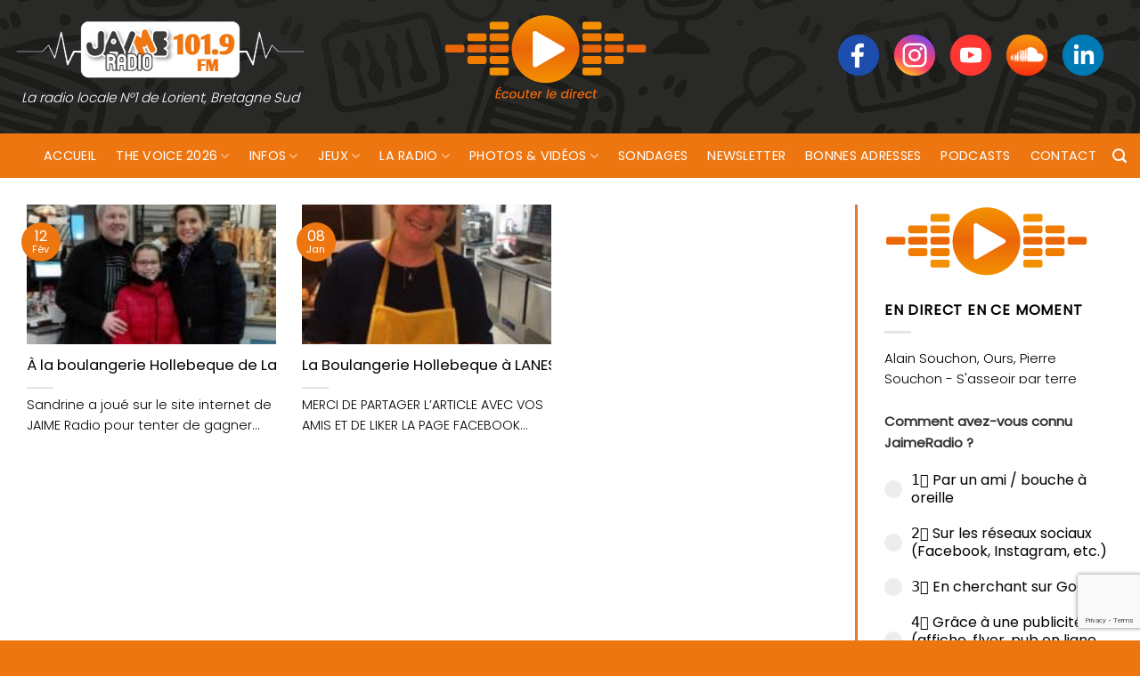

--- FILE ---
content_type: text/html; charset=UTF-8
request_url: https://www.jaimeradio.fr/tag/boulangerie-hollebeque/
body_size: 16673
content:
<!DOCTYPE html>
<html lang="fr-FR" class="loading-site no-js bg-fill">
<head>
	<meta charset="UTF-8" />
	<link rel="profile" href="https://gmpg.org/xfn/11" />
	<link rel="pingback" href="https://www.jaimeradio.fr/xmlrpc.php" />

	<script>(function(html){html.className = html.className.replace(/\bno-js\b/,'js')})(document.documentElement);</script>
<meta name='robots' content='index, follow, max-image-preview:large, max-snippet:-1, max-video-preview:-1' />
<meta name="viewport" content="width=device-width, initial-scale=1" />
	<!-- This site is optimized with the Yoast SEO plugin v26.6 - https://yoast.com/wordpress/plugins/seo/ -->
	<title>boulangerie hollebeque Archives - Jaimeradio</title>
	<link rel="canonical" href="https://www.jaimeradio.fr/tag/boulangerie-hollebeque/" />
	<meta property="og:locale" content="fr_FR" />
	<meta property="og:type" content="article" />
	<meta property="og:title" content="boulangerie hollebeque Archives - Jaimeradio" />
	<meta property="og:url" content="https://www.jaimeradio.fr/tag/boulangerie-hollebeque/" />
	<meta property="og:site_name" content="Jaimeradio" />
	<meta name="twitter:card" content="summary_large_image" />
	<script type="application/ld+json" class="yoast-schema-graph">{"@context":"https://schema.org","@graph":[{"@type":"CollectionPage","@id":"https://www.jaimeradio.fr/tag/boulangerie-hollebeque/","url":"https://www.jaimeradio.fr/tag/boulangerie-hollebeque/","name":"boulangerie hollebeque Archives - Jaimeradio","isPartOf":{"@id":"https://www.jaimeradio.fr/#website"},"primaryImageOfPage":{"@id":"https://www.jaimeradio.fr/tag/boulangerie-hollebeque/#primaryimage"},"image":{"@id":"https://www.jaimeradio.fr/tag/boulangerie-hollebeque/#primaryimage"},"thumbnailUrl":"https://www.jaimeradio.fr/wp-content/uploads/2018/02/Filipa-Azevedo-HOLLEBEQUE-Lanester-e1518425595154.jpg","breadcrumb":{"@id":"https://www.jaimeradio.fr/tag/boulangerie-hollebeque/#breadcrumb"},"inLanguage":"fr-FR"},{"@type":"ImageObject","inLanguage":"fr-FR","@id":"https://www.jaimeradio.fr/tag/boulangerie-hollebeque/#primaryimage","url":"https://www.jaimeradio.fr/wp-content/uploads/2018/02/Filipa-Azevedo-HOLLEBEQUE-Lanester-e1518425595154.jpg","contentUrl":"https://www.jaimeradio.fr/wp-content/uploads/2018/02/Filipa-Azevedo-HOLLEBEQUE-Lanester-e1518425595154.jpg","width":478,"height":659,"caption":"Filipa Azevedo - HOLLEBEQUE, Lanester"},{"@type":"BreadcrumbList","@id":"https://www.jaimeradio.fr/tag/boulangerie-hollebeque/#breadcrumb","itemListElement":[{"@type":"ListItem","position":1,"name":"Accueil","item":"https://www.jaimeradio.fr/"},{"@type":"ListItem","position":2,"name":"boulangerie hollebeque"}]},{"@type":"WebSite","@id":"https://www.jaimeradio.fr/#website","url":"https://www.jaimeradio.fr/","name":"Jaimeradio","description":"La radio locale N°1 de Lorient, Bretagne Sud","potentialAction":[{"@type":"SearchAction","target":{"@type":"EntryPoint","urlTemplate":"https://www.jaimeradio.fr/?s={search_term_string}"},"query-input":{"@type":"PropertyValueSpecification","valueRequired":true,"valueName":"search_term_string"}}],"inLanguage":"fr-FR"}]}</script>
	<!-- / Yoast SEO plugin. -->


<link rel='dns-prefetch' href='//use.fontawesome.com' />
<link rel='prefetch' href='https://www.jaimeradio.fr/wp-content/themes/flatsome/assets/js/flatsome.js?ver=e2eddd6c228105dac048' />
<link rel='prefetch' href='https://www.jaimeradio.fr/wp-content/themes/flatsome/assets/js/chunk.slider.js?ver=3.20.3' />
<link rel='prefetch' href='https://www.jaimeradio.fr/wp-content/themes/flatsome/assets/js/chunk.popups.js?ver=3.20.3' />
<link rel='prefetch' href='https://www.jaimeradio.fr/wp-content/themes/flatsome/assets/js/chunk.tooltips.js?ver=3.20.3' />
<link rel="alternate" type="application/rss+xml" title="Jaimeradio &raquo; Flux" href="https://www.jaimeradio.fr/feed/" />
<link rel="alternate" type="application/rss+xml" title="Jaimeradio &raquo; Flux de l’étiquette boulangerie hollebeque" href="https://www.jaimeradio.fr/tag/boulangerie-hollebeque/feed/" />
<style id='wp-img-auto-sizes-contain-inline-css' type='text/css'>
img:is([sizes=auto i],[sizes^="auto," i]){contain-intrinsic-size:3000px 1500px}
/*# sourceURL=wp-img-auto-sizes-contain-inline-css */
</style>
<style id='font-awesome-svg-styles-default-inline-css' type='text/css'>
.svg-inline--fa {
  display: inline-block;
  height: 1em;
  overflow: visible;
  vertical-align: -.125em;
}
/*# sourceURL=font-awesome-svg-styles-default-inline-css */
</style>
<link rel='stylesheet' id='font-awesome-svg-styles-css' href='https://www.jaimeradio.fr/wp-content/uploads/font-awesome/v5.15.4/css/svg-with-js.css' type='text/css' media='all' />
<style id='font-awesome-svg-styles-inline-css' type='text/css'>
   .wp-block-font-awesome-icon svg::before,
   .wp-rich-text-font-awesome-icon svg::before {content: unset;}
/*# sourceURL=font-awesome-svg-styles-inline-css */
</style>
<link rel='stylesheet' id='contact-form-7-css' href='https://www.jaimeradio.fr/wp-content/plugins/contact-form-7/includes/css/styles.css?ver=6.1.4' type='text/css' media='all' />
<link rel='stylesheet' id='bwg_fonts-css' href='https://www.jaimeradio.fr/wp-content/plugins/photo-gallery/css/bwg-fonts/fonts.css?ver=0.0.1' type='text/css' media='all' />
<link rel='stylesheet' id='sumoselect-css' href='https://www.jaimeradio.fr/wp-content/plugins/photo-gallery/css/sumoselect.min.css?ver=3.4.6' type='text/css' media='all' />
<link rel='stylesheet' id='mCustomScrollbar-css' href='https://www.jaimeradio.fr/wp-content/plugins/photo-gallery/css/jquery.mCustomScrollbar.min.css?ver=3.1.5' type='text/css' media='all' />
<link rel='stylesheet' id='bwg_frontend-css' href='https://www.jaimeradio.fr/wp-content/plugins/photo-gallery/css/bwg_frontend.css?ver=1.8.35' type='text/css' media='all' />
<link rel='stylesheet' id='mc4wp-form-themes-css' href='https://www.jaimeradio.fr/wp-content/plugins/mailchimp-for-wp/assets/css/form-themes.css?ver=4.10.9' type='text/css' media='all' />
<link rel='stylesheet' id='font-awesome-official-css' href='https://use.fontawesome.com/releases/v5.15.4/css/all.css' type='text/css' media='all' integrity="sha384-DyZ88mC6Up2uqS4h/KRgHuoeGwBcD4Ng9SiP4dIRy0EXTlnuz47vAwmeGwVChigm" crossorigin="anonymous" />
<link rel='stylesheet' id='flatsome-main-css' href='https://www.jaimeradio.fr/wp-content/themes/flatsome/assets/css/flatsome.css?ver=3.20.3' type='text/css' media='all' />
<style id='flatsome-main-inline-css' type='text/css'>
@font-face {
				font-family: "fl-icons";
				font-display: block;
				src: url(https://www.jaimeradio.fr/wp-content/themes/flatsome/assets/css/icons/fl-icons.eot?v=3.20.3);
				src:
					url(https://www.jaimeradio.fr/wp-content/themes/flatsome/assets/css/icons/fl-icons.eot#iefix?v=3.20.3) format("embedded-opentype"),
					url(https://www.jaimeradio.fr/wp-content/themes/flatsome/assets/css/icons/fl-icons.woff2?v=3.20.3) format("woff2"),
					url(https://www.jaimeradio.fr/wp-content/themes/flatsome/assets/css/icons/fl-icons.ttf?v=3.20.3) format("truetype"),
					url(https://www.jaimeradio.fr/wp-content/themes/flatsome/assets/css/icons/fl-icons.woff?v=3.20.3) format("woff"),
					url(https://www.jaimeradio.fr/wp-content/themes/flatsome/assets/css/icons/fl-icons.svg?v=3.20.3#fl-icons) format("svg");
			}
/*# sourceURL=flatsome-main-inline-css */
</style>
<link rel='stylesheet' id='font-awesome-official-v4shim-css' href='https://use.fontawesome.com/releases/v5.15.4/css/v4-shims.css' type='text/css' media='all' integrity="sha384-Vq76wejb3QJM4nDatBa5rUOve+9gkegsjCebvV/9fvXlGWo4HCMR4cJZjjcF6Viv" crossorigin="anonymous" />
<style id='font-awesome-official-v4shim-inline-css' type='text/css'>
@font-face {
font-family: "FontAwesome";
font-display: block;
src: url("https://use.fontawesome.com/releases/v5.15.4/webfonts/fa-brands-400.eot"),
		url("https://use.fontawesome.com/releases/v5.15.4/webfonts/fa-brands-400.eot?#iefix") format("embedded-opentype"),
		url("https://use.fontawesome.com/releases/v5.15.4/webfonts/fa-brands-400.woff2") format("woff2"),
		url("https://use.fontawesome.com/releases/v5.15.4/webfonts/fa-brands-400.woff") format("woff"),
		url("https://use.fontawesome.com/releases/v5.15.4/webfonts/fa-brands-400.ttf") format("truetype"),
		url("https://use.fontawesome.com/releases/v5.15.4/webfonts/fa-brands-400.svg#fontawesome") format("svg");
}

@font-face {
font-family: "FontAwesome";
font-display: block;
src: url("https://use.fontawesome.com/releases/v5.15.4/webfonts/fa-solid-900.eot"),
		url("https://use.fontawesome.com/releases/v5.15.4/webfonts/fa-solid-900.eot?#iefix") format("embedded-opentype"),
		url("https://use.fontawesome.com/releases/v5.15.4/webfonts/fa-solid-900.woff2") format("woff2"),
		url("https://use.fontawesome.com/releases/v5.15.4/webfonts/fa-solid-900.woff") format("woff"),
		url("https://use.fontawesome.com/releases/v5.15.4/webfonts/fa-solid-900.ttf") format("truetype"),
		url("https://use.fontawesome.com/releases/v5.15.4/webfonts/fa-solid-900.svg#fontawesome") format("svg");
}

@font-face {
font-family: "FontAwesome";
font-display: block;
src: url("https://use.fontawesome.com/releases/v5.15.4/webfonts/fa-regular-400.eot"),
		url("https://use.fontawesome.com/releases/v5.15.4/webfonts/fa-regular-400.eot?#iefix") format("embedded-opentype"),
		url("https://use.fontawesome.com/releases/v5.15.4/webfonts/fa-regular-400.woff2") format("woff2"),
		url("https://use.fontawesome.com/releases/v5.15.4/webfonts/fa-regular-400.woff") format("woff"),
		url("https://use.fontawesome.com/releases/v5.15.4/webfonts/fa-regular-400.ttf") format("truetype"),
		url("https://use.fontawesome.com/releases/v5.15.4/webfonts/fa-regular-400.svg#fontawesome") format("svg");
unicode-range: U+F004-F005,U+F007,U+F017,U+F022,U+F024,U+F02E,U+F03E,U+F044,U+F057-F059,U+F06E,U+F070,U+F075,U+F07B-F07C,U+F080,U+F086,U+F089,U+F094,U+F09D,U+F0A0,U+F0A4-F0A7,U+F0C5,U+F0C7-F0C8,U+F0E0,U+F0EB,U+F0F3,U+F0F8,U+F0FE,U+F111,U+F118-F11A,U+F11C,U+F133,U+F144,U+F146,U+F14A,U+F14D-F14E,U+F150-F152,U+F15B-F15C,U+F164-F165,U+F185-F186,U+F191-F192,U+F1AD,U+F1C1-F1C9,U+F1CD,U+F1D8,U+F1E3,U+F1EA,U+F1F6,U+F1F9,U+F20A,U+F247-F249,U+F24D,U+F254-F25B,U+F25D,U+F267,U+F271-F274,U+F279,U+F28B,U+F28D,U+F2B5-F2B6,U+F2B9,U+F2BB,U+F2BD,U+F2C1-F2C2,U+F2D0,U+F2D2,U+F2DC,U+F2ED,U+F328,U+F358-F35B,U+F3A5,U+F3D1,U+F410,U+F4AD;
}
/*# sourceURL=font-awesome-official-v4shim-inline-css */
</style>
<script type="text/javascript" src="https://www.jaimeradio.fr/wp-includes/js/jquery/jquery.min.js?ver=3.7.1" id="jquery-core-js"></script>
<script type="text/javascript" src="https://www.jaimeradio.fr/wp-content/plugins/photo-gallery/js/jquery.sumoselect.min.js?ver=3.4.6" id="sumoselect-js"></script>
<script type="text/javascript" src="https://www.jaimeradio.fr/wp-content/plugins/photo-gallery/js/tocca.min.js?ver=2.0.9" id="bwg_mobile-js"></script>
<script type="text/javascript" src="https://www.jaimeradio.fr/wp-content/plugins/photo-gallery/js/jquery.mCustomScrollbar.concat.min.js?ver=3.1.5" id="mCustomScrollbar-js"></script>
<script type="text/javascript" src="https://www.jaimeradio.fr/wp-content/plugins/photo-gallery/js/jquery.fullscreen.min.js?ver=0.6.0" id="jquery-fullscreen-js"></script>
<script type="text/javascript" src="https://www.jaimeradio.fr/wp-content/plugins/photo-gallery/js/bwg_gallery_box.js?ver=1.8.35" id="bwg_gallery_box-js"></script>
<script type="text/javascript" src="https://www.jaimeradio.fr/wp-content/plugins/photo-gallery/js/bwg_embed.js?ver=1.8.35" id="bwg_embed-js"></script>
<script type="text/javascript" id="bwg_frontend-js-extra">
/* <![CDATA[ */
var bwg_objectsL10n = {"bwg_field_required":"field is required.","bwg_mail_validation":"This is not a valid email address.","bwg_search_result":"There are no images matching your search.","bwg_select_tag":"Select Tag","bwg_order_by":"Order By","bwg_search":"Search","bwg_show_ecommerce":"Show Ecommerce","bwg_hide_ecommerce":"Hide Ecommerce","bwg_show_comments":"Show Comments","bwg_hide_comments":"Hide Comments","bwg_restore":"Restore","bwg_maximize":"Maximize","bwg_fullscreen":"Fullscreen","bwg_exit_fullscreen":"Exit Fullscreen","bwg_search_tag":"SEARCH...","bwg_tag_no_match":"No tags found","bwg_all_tags_selected":"All tags selected","bwg_tags_selected":"tags selected","play":"Play","pause":"Pause","is_pro":"","bwg_play":"Play","bwg_pause":"Pause","bwg_hide_info":"Hide info","bwg_show_info":"Show info","bwg_hide_rating":"Hide rating","bwg_show_rating":"Show rating","ok":"Ok","cancel":"Cancel","select_all":"Select all","lazy_load":"0","lazy_loader":"https://www.jaimeradio.fr/wp-content/plugins/photo-gallery/images/ajax_loader.png","front_ajax":"0","bwg_tag_see_all":"see all tags","bwg_tag_see_less":"see less tags"};
//# sourceURL=bwg_frontend-js-extra
/* ]]> */
</script>
<script type="text/javascript" src="https://www.jaimeradio.fr/wp-content/plugins/photo-gallery/js/bwg_frontend.js?ver=1.8.35" id="bwg_frontend-js"></script>
<link rel="https://api.w.org/" href="https://www.jaimeradio.fr/wp-json/" /><link rel="alternate" title="JSON" type="application/json" href="https://www.jaimeradio.fr/wp-json/wp/v2/tags/5012" /><link rel="EditURI" type="application/rsd+xml" title="RSD" href="https://www.jaimeradio.fr/xmlrpc.php?rsd" />
<meta name="generator" content="WordPress 6.9" />

		<!-- GA Google Analytics @ https://m0n.co/ga -->
		<script>
			(function(i,s,o,g,r,a,m){i['GoogleAnalyticsObject']=r;i[r]=i[r]||function(){
			(i[r].q=i[r].q||[]).push(arguments)},i[r].l=1*new Date();a=s.createElement(o),
			m=s.getElementsByTagName(o)[0];a.async=1;a.src=g;m.parentNode.insertBefore(a,m)
			})(window,document,'script','https://www.google-analytics.com/analytics.js','ga');
			ga('create', 'UA-41702525-1', 'auto');
			ga('set', 'forceSSL', true);
			ga('send', 'pageview');
		</script>

	<script async src="https://pagead2.googlesyndication.com/pagead/js/adsbygoogle.js?client=ca-pub-9910249817260115" crossorigin="anonymous"></script><link rel="icon" href="https://www.jaimeradio.fr/wp-content/uploads/2021/09/cropped-favicon_jaimeradio-32x32.png" sizes="32x32" />
<link rel="icon" href="https://www.jaimeradio.fr/wp-content/uploads/2021/09/cropped-favicon_jaimeradio-192x192.png" sizes="192x192" />
<link rel="apple-touch-icon" href="https://www.jaimeradio.fr/wp-content/uploads/2021/09/cropped-favicon_jaimeradio-180x180.png" />
<meta name="msapplication-TileImage" content="https://www.jaimeradio.fr/wp-content/uploads/2021/09/cropped-favicon_jaimeradio-270x270.png" />
<style id="custom-css" type="text/css">:root {--primary-color: #ee7611;--fs-color-primary: #ee7611;--fs-color-secondary: #ee8e10;--fs-color-success: #7ab63e;--fs-color-alert: #c70404;--fs-color-base: #000000;--fs-experimental-link-color: #ee7611;--fs-experimental-link-color-hover: #d05f14;}.tooltipster-base {--tooltip-color: #fff;--tooltip-bg-color: #000;}.off-canvas-right .mfp-content, .off-canvas-left .mfp-content {--drawer-width: 300px;}.container-width, .full-width .ubermenu-nav, .container, .row{max-width: 1370px}.row.row-collapse{max-width: 1340px}.row.row-small{max-width: 1362.5px}.row.row-large{max-width: 1400px}.flatsome-cookies {background-color: #dd3333}.header-main{height: 150px}#logo img{max-height: 150px}#logo{width:330px;}.header-bottom{min-height: 50px}.header-top{min-height: 29px}.transparent .header-main{height: 30px}.transparent #logo img{max-height: 30px}.has-transparent + .page-title:first-of-type,.has-transparent + #main > .page-title,.has-transparent + #main > div > .page-title,.has-transparent + #main .page-header-wrapper:first-of-type .page-title{padding-top: 80px;}.header.show-on-scroll,.stuck .header-main{height:89px!important}.stuck #logo img{max-height: 89px!important}.search-form{ width: 59%;}.header-bg-color {background-color: rgba(255,255,255,0.9)}.header-bg-image {background-image: url('https://www.jaimeradio.fr/wp-content/uploads/2021/09/radio_background-1.png');}.header-bg-image {background-repeat: repeat-x;}.header-bottom {background-color: #ee7611}.top-bar-nav > li > a{line-height: 10px }.header-main .nav > li > a{line-height: 10px }.stuck .header-main .nav > li > a{line-height: 45px }@media (max-width: 549px) {.header-main{height: 124px}#logo img{max-height: 124px}}.main-menu-overlay{background-color: #000000}.nav-dropdown{border-radius:5px}.nav-dropdown{font-size:100%}.header-top{background-color:#282827!important;}h1,h2,h3,h4,h5,h6,.heading-font{color: #000000;}body{font-size: 100%;}@media screen and (max-width: 549px){body{font-size: 100%;}}body{font-family: Poppins, sans-serif;}body {font-weight: 300;font-style: normal;}.nav > li > a {font-family: Poppins, sans-serif;}.mobile-sidebar-levels-2 .nav > li > ul > li > a {font-family: Poppins, sans-serif;}.nav > li > a,.mobile-sidebar-levels-2 .nav > li > ul > li > a {font-weight: 400;font-style: normal;}h1,h2,h3,h4,h5,h6,.heading-font, .off-canvas-center .nav-sidebar.nav-vertical > li > a{font-family: Poppins, sans-serif;}h1,h2,h3,h4,h5,h6,.heading-font,.banner h1,.banner h2 {font-weight: 400;font-style: normal;}.alt-font{font-family: Poppins, sans-serif;}.alt-font {font-weight: 300!important;font-style: normal!important;}.header:not(.transparent) .header-bottom-nav.nav > li > a{color: #ffffff;}.header:not(.transparent) .header-bottom-nav.nav > li > a:hover,.header:not(.transparent) .header-bottom-nav.nav > li.active > a,.header:not(.transparent) .header-bottom-nav.nav > li.current > a,.header:not(.transparent) .header-bottom-nav.nav > li > a.active,.header:not(.transparent) .header-bottom-nav.nav > li > a.current{color: #2e2d2c;}.header-bottom-nav.nav-line-bottom > li > a:before,.header-bottom-nav.nav-line-grow > li > a:before,.header-bottom-nav.nav-line > li > a:before,.header-bottom-nav.nav-box > li > a:hover,.header-bottom-nav.nav-box > li.active > a,.header-bottom-nav.nav-pills > li > a:hover,.header-bottom-nav.nav-pills > li.active > a{color:#FFF!important;background-color: #2e2d2c;}.has-equal-box-heights .box-image {padding-top: 100%;}.badge-inner.on-sale{background-color: #f73453}input[type='submit'], input[type="button"], button:not(.icon), .button:not(.icon){border-radius: 5px!important}.pswp__bg,.mfp-bg.mfp-ready{background-color: #e5e5e5}.footer-2{background-image: url('https://www.jaimeradio.fr/wp-content/uploads/2021/09/radio_background_footer.png');}.footer-1{background-color: #ee7611}.footer-2{background-color: #205846}.absolute-footer, html{background-color: #ee7611}button[name='update_cart'] { display: none; }.nav-vertical-fly-out > li + li {border-top-width: 1px; border-top-style: solid;}/* Custom CSS */.header-bg-color, .header-wrapper {background: transparent;}.logo-tagline {font-style: italic;font-size: 0.95em;color: #fff;text-align: center;line-height: 1;margin: .85em 0;}#logo img {image-rendering: pixelated;max-height: 206px;}li.html.header-social-icons.ml-0 {font-size: 1.25em;padding: 15px;margin-top: -27px;}.nav-size-xlarge>li>a {font-size: 1.2em;}.nav-spacing-xlarge>li {margin: 0 26px;}#player {margin-left: 123px;margin-top: -20px;}.absolute-footer {color: #fff;padding: 10px 0 15px;padding-top: 10px;font-size: .9em;}.ss{height: 3rem;margin-right: 10px;image-rendering: -webkit-optimize-contrast;}.section-title b {display: block;-webkit-box-flex: 1;-ms-flex: 1;flex: 1;height: 2px;opacity: .1;background-color: transparent;}img.size-full.alignnone {margin-bottom: 0em;}.row-divided>.col+.col:not(.large-12) {border-left: 1px solid #e57730;}hr {margin: 12px 0;border-width: 0;border-top: 2px solid #000;opacity: 100;}b, strong {font-weight: 700 !important;}.label-new.menu-item > a:after{content:"Nouveau";}.label-hot.menu-item > a:after{content:"Populaire";}.label-sale.menu-item > a:after{content:"En action";}.label-popular.menu-item > a:after{content:"Populaire";}</style>		<style type="text/css" id="wp-custom-css">
			.box-text h1, .box-text h2, .box-text h3, .box-text h4, .box-text h5, .box-text h6, .box-text a:not(.button) {
    line-height: 1.3;
    margin-top: .1em;
    margin-bottom: .1em;
    white-space: nowrap;
    overflow: hidden;
    text-overflow: ellipsis;
}
.post-meta.is-small.op-8 {
    color: #ee7611;
    font-weight: 600;
}
.entry-content.single-page {
    text-align: justify;
}
.copyright-footer a {
    color: #fff;
}
.absolute-footer {
    padding-top: 15px;
}
.row-divided>.col+.col:not(.large-12) {
    border-left: 3px solid #e57730;
}
p.from_the_blog_excerpt {
  display: -webkit-box;
  overflow: hidden;
  -webkit-line-clamp: 2;
  -webkit-box-orient: vertical;
}
.row-full-width {max-width: 1000% !important;}
footer.entry-meta {
    font-size: .9em;
    border-top: 1px solid #ececec;
    border-bottom: 2px solid #ececec;
    padding: .5em 0 .6em;
}
li.html.custom.html_nav_position_text a {
    color: #fff;
}		</style>
		<style id="kirki-inline-styles">/* devanagari */
@font-face {
  font-family: 'Poppins';
  font-style: normal;
  font-weight: 300;
  font-display: swap;
  src: url(https://www.jaimeradio.fr/wp-content/fonts/poppins/pxiByp8kv8JHgFVrLDz8Z11lFc-K.woff2) format('woff2');
  unicode-range: U+0900-097F, U+1CD0-1CF9, U+200C-200D, U+20A8, U+20B9, U+20F0, U+25CC, U+A830-A839, U+A8E0-A8FF, U+11B00-11B09;
}
/* latin-ext */
@font-face {
  font-family: 'Poppins';
  font-style: normal;
  font-weight: 300;
  font-display: swap;
  src: url(https://www.jaimeradio.fr/wp-content/fonts/poppins/pxiByp8kv8JHgFVrLDz8Z1JlFc-K.woff2) format('woff2');
  unicode-range: U+0100-02BA, U+02BD-02C5, U+02C7-02CC, U+02CE-02D7, U+02DD-02FF, U+0304, U+0308, U+0329, U+1D00-1DBF, U+1E00-1E9F, U+1EF2-1EFF, U+2020, U+20A0-20AB, U+20AD-20C0, U+2113, U+2C60-2C7F, U+A720-A7FF;
}
/* latin */
@font-face {
  font-family: 'Poppins';
  font-style: normal;
  font-weight: 300;
  font-display: swap;
  src: url(https://www.jaimeradio.fr/wp-content/fonts/poppins/pxiByp8kv8JHgFVrLDz8Z1xlFQ.woff2) format('woff2');
  unicode-range: U+0000-00FF, U+0131, U+0152-0153, U+02BB-02BC, U+02C6, U+02DA, U+02DC, U+0304, U+0308, U+0329, U+2000-206F, U+20AC, U+2122, U+2191, U+2193, U+2212, U+2215, U+FEFF, U+FFFD;
}
/* devanagari */
@font-face {
  font-family: 'Poppins';
  font-style: normal;
  font-weight: 400;
  font-display: swap;
  src: url(https://www.jaimeradio.fr/wp-content/fonts/poppins/pxiEyp8kv8JHgFVrJJbecmNE.woff2) format('woff2');
  unicode-range: U+0900-097F, U+1CD0-1CF9, U+200C-200D, U+20A8, U+20B9, U+20F0, U+25CC, U+A830-A839, U+A8E0-A8FF, U+11B00-11B09;
}
/* latin-ext */
@font-face {
  font-family: 'Poppins';
  font-style: normal;
  font-weight: 400;
  font-display: swap;
  src: url(https://www.jaimeradio.fr/wp-content/fonts/poppins/pxiEyp8kv8JHgFVrJJnecmNE.woff2) format('woff2');
  unicode-range: U+0100-02BA, U+02BD-02C5, U+02C7-02CC, U+02CE-02D7, U+02DD-02FF, U+0304, U+0308, U+0329, U+1D00-1DBF, U+1E00-1E9F, U+1EF2-1EFF, U+2020, U+20A0-20AB, U+20AD-20C0, U+2113, U+2C60-2C7F, U+A720-A7FF;
}
/* latin */
@font-face {
  font-family: 'Poppins';
  font-style: normal;
  font-weight: 400;
  font-display: swap;
  src: url(https://www.jaimeradio.fr/wp-content/fonts/poppins/pxiEyp8kv8JHgFVrJJfecg.woff2) format('woff2');
  unicode-range: U+0000-00FF, U+0131, U+0152-0153, U+02BB-02BC, U+02C6, U+02DA, U+02DC, U+0304, U+0308, U+0329, U+2000-206F, U+20AC, U+2122, U+2191, U+2193, U+2212, U+2215, U+FEFF, U+FFFD;
}</style><link rel='stylesheet' id='forminator-module-css-695183-css' href='https://www.jaimeradio.fr/wp-content/uploads/forminator/695183_47847e4b7bc89ffbb5046b363a699859/css/style-695183.css?ver=1756731163' type='text/css' media='all' />
<link rel='stylesheet' id='forminator-icons-css' href='https://www.jaimeradio.fr/wp-content/plugins/forminator/assets/forminator-ui/css/forminator-icons.min.css?ver=1.49.1' type='text/css' media='all' />
<link rel='stylesheet' id='forminator-utilities-css' href='https://www.jaimeradio.fr/wp-content/plugins/forminator/assets/forminator-ui/css/src/forminator-utilities.min.css?ver=1.49.1' type='text/css' media='all' />
<link rel='stylesheet' id='forminator-polls-flat-base-css' href='https://www.jaimeradio.fr/wp-content/plugins/forminator/assets/forminator-ui/css/src/poll/forminator-poll-flat.base.min.css?ver=1.49.1' type='text/css' media='all' />
</head>

<body class="archive tag tag-boulangerie-hollebeque tag-5012 wp-theme-flatsome wp-child-theme-jaimeradio full-width bg-fill nav-dropdown-has-arrow">


<a class="skip-link screen-reader-text" href="#main">Passer au contenu</a>

<div id="wrapper">

	
	<header id="header" class="header ">
		<div class="header-wrapper">
			<div id="masthead" class="header-main hide-for-sticky">
      <div class="header-inner flex-row container logo-left medium-logo-center" role="navigation">

          <!-- Logo -->
          <div id="logo" class="flex-col logo">
            
<!-- Header logo -->
<a href="https://www.jaimeradio.fr/" title="Jaimeradio - La radio locale N°1 de Lorient, Bretagne Sud" rel="home">
		<img width="330" height="69" src="https://www.jaimeradio.fr/wp-content/uploads/2021/09/logo_jaime_radio_site.png" class="header_logo header-logo" alt="Jaimeradio"/><img  width="330" height="69" src="https://www.jaimeradio.fr/wp-content/uploads/2021/09/logo_jaime_radio_site.png" class="header-logo-dark" alt="Jaimeradio"/></a>
<p class="logo-tagline">La radio locale N°1 de Lorient, Bretagne Sud</p>          </div>

          <!-- Mobile Left Elements -->
          <div class="flex-col show-for-medium flex-left">
            <ul class="mobile-nav nav nav-left ">
              <li class="nav-icon has-icon">
	<div class="header-button">		<a href="#" class="icon primary button circle is-small" data-open="#main-menu" data-pos="left" data-bg="main-menu-overlay" role="button" aria-label="Menu" aria-controls="main-menu" aria-expanded="false" aria-haspopup="dialog" data-flatsome-role-button>
			<i class="icon-menu" aria-hidden="true"></i>			<span class="menu-title uppercase hide-for-small">Menu</span>		</a>
	 </div> </li>
            </ul>
          </div>

          <!-- Left Elements -->
          <div class="flex-col hide-for-medium flex-left
            flex-grow">
            <ul class="header-nav header-nav-main nav nav-left  nav-spacing-xlarge nav-uppercase" >
              <li class="html custom html_topbar_left"><div id="player"><a href="#"  onclick="window.open('https://www.jaimeradio.fr/player/','Live','scrollbars=no,width=775,height=500'); return false;"><img src="https://www.jaimeradio.fr/wp-content/uploads/2021/11/icone_player_ecouter_le_direct.png"></a></div></li>            </ul>
          </div>

          <!-- Right Elements -->
          <div class="flex-col hide-for-medium flex-right">
            <ul class="header-nav header-nav-main nav nav-right  nav-spacing-xlarge nav-uppercase">
              <li class="html custom html_topbar_right"><li class="html header-social-icons ml-0">
<a href="https://www.facebook.com/JAIMEradio/" target="blank_"><img src="https://www.jaimeradio.fr/wp-content/uploads/2021/09/reseaux_sociaux_pictos_site_Facebook.png" class="ss"></a>
<a href="https://www.instagram.com/jaime_radio_lorient_officiel/" target="blank_"><img src="https://www.jaimeradio.fr/wp-content/uploads/2021/09/Instagram.png" class="ss"></a>
<a href="https://www.youtube.com/channel/UCNrz2G_jHbLTbc4IagQT_AQ" target="blank_"><img src="https://www.jaimeradio.fr/wp-content/uploads/2021/09/reseaux_sociaux_pictos_site_Youtube.png" class="ss"></a>
<a href="https://soundcloud.com/jaime-radio" target="blank_"><img src="https://www.jaimeradio.fr/wp-content/uploads/2021/09/reseaux_sociaux_pictos_site_Soundcloud.png" class="ss"></a>
<a href="https://fr.linkedin.com/company/jaime-radio-101-9" target="blank_"><img src="https://www.jaimeradio.fr/wp-content/uploads/2021/09/reseaux_sociaux_pictos_site_LinkedIn.png" class="ss"></a>
</li>
</li>            </ul>
          </div>

          <!-- Mobile Right Elements -->
          <div class="flex-col show-for-medium flex-right">
            <ul class="mobile-nav nav nav-right ">
                          </ul>
          </div>

      </div>

      </div>
<div id="wide-nav" class="header-bottom wide-nav hide-for-sticky nav-dark flex-has-center">
    <div class="flex-row container">

                        <div class="flex-col hide-for-medium flex-left">
                <ul class="nav header-nav header-bottom-nav nav-left  nav-size-medium nav-spacing-large nav-uppercase nav-prompts-overlay">
                                    </ul>
            </div>
            
                        <div class="flex-col hide-for-medium flex-center">
                <ul class="nav header-nav header-bottom-nav nav-center  nav-size-medium nav-spacing-large nav-uppercase nav-prompts-overlay">
                    <li id="menu-item-460383" class="menu-item menu-item-type-post_type menu-item-object-page menu-item-home menu-item-460383 menu-item-design-default"><a href="https://www.jaimeradio.fr/" class="nav-top-link">Accueil</a></li>
<li id="menu-item-701770" class="menu-item menu-item-type-post_type menu-item-object-post menu-item-has-children menu-item-701770 menu-item-design-default has-dropdown"><a href="https://www.jaimeradio.fr/2025/10/07/casting-the-voice-2026-a-lorient/" class="nav-top-link" aria-expanded="false" aria-haspopup="menu">The Voice 2026<i class="icon-angle-down" aria-hidden="true"></i></a>
<ul class="sub-menu nav-dropdown nav-dropdown-bold">
	<li id="menu-item-701771" class="menu-item menu-item-type-post_type menu-item-object-page menu-item-701771"><a href="https://www.jaimeradio.fr/jaime-radio-9eme-edition-du-casting-the-voice-2026/">Candidature Talent</a></li>
	<li id="menu-item-695475" class="menu-item menu-item-type-post_type menu-item-object-post menu-item-695475"><a href="https://www.jaimeradio.fr/2025/09/02/assistez-dans-le-public-au-casting-the-voice-les-13-et-14-fevrier-2026-a-lorient/">Billetterie The Voice</a></li>
</ul>
</li>
<li id="menu-item-460420" class="menu-item menu-item-type-taxonomy menu-item-object-category menu-item-has-children menu-item-460420 menu-item-design-default has-dropdown"><a href="https://www.jaimeradio.fr/category/infos_locales/" class="nav-top-link" aria-expanded="false" aria-haspopup="menu">Infos<i class="icon-angle-down" aria-hidden="true"></i></a>
<ul class="sub-menu nav-dropdown nav-dropdown-bold">
	<li id="menu-item-460395" class="menu-item menu-item-type-taxonomy menu-item-object-category menu-item-460395"><a href="https://www.jaimeradio.fr/category/infos_locales/">Infos locales</a></li>
	<li id="menu-item-685681" class="menu-item menu-item-type-taxonomy menu-item-object-category menu-item-685681"><a href="https://www.jaimeradio.fr/category/communique-de-presse/">Communiqués de presse</a></li>
	<li id="menu-item-460401" class="menu-item menu-item-type-taxonomy menu-item-object-category menu-item-460401"><a href="https://www.jaimeradio.fr/category/invites/">Invités</a></li>
	<li id="menu-item-460400" class="menu-item menu-item-type-taxonomy menu-item-object-category menu-item-460400"><a href="https://www.jaimeradio.fr/category/evenements/">Evénements</a></li>
</ul>
</li>
<li id="menu-item-460396" class="menu-item menu-item-type-taxonomy menu-item-object-category menu-item-has-children menu-item-460396 menu-item-design-default has-dropdown"><a href="https://www.jaimeradio.fr/category/jeux-de-la-semaine/" class="nav-top-link" aria-expanded="false" aria-haspopup="menu">Jeux<i class="icon-angle-down" aria-hidden="true"></i></a>
<ul class="sub-menu nav-dropdown nav-dropdown-bold">
	<li id="menu-item-460407" class="menu-item menu-item-type-taxonomy menu-item-object-category menu-item-460407"><a href="https://www.jaimeradio.fr/category/jeux-de-la-semaine/">Jeux de la semaine</a></li>
	<li id="menu-item-460399" class="menu-item menu-item-type-taxonomy menu-item-object-category menu-item-460399"><a href="https://www.jaimeradio.fr/category/les-gagnants/">Les gagnants</a></li>
</ul>
</li>
<li id="menu-item-460392" class="menu-item menu-item-type-post_type menu-item-object-page menu-item-has-children menu-item-460392 menu-item-design-default has-dropdown"><a href="https://www.jaimeradio.fr/la-radio/presentation/" class="nav-top-link" aria-expanded="false" aria-haspopup="menu">La radio<i class="icon-angle-down" aria-hidden="true"></i></a>
<ul class="sub-menu nav-dropdown nav-dropdown-bold">
	<li id="menu-item-460390" class="menu-item menu-item-type-post_type menu-item-object-page menu-item-460390"><a href="https://www.jaimeradio.fr/la-radio/lequipe/">L’équipe</a></li>
	<li id="menu-item-460391" class="menu-item menu-item-type-post_type menu-item-object-page menu-item-460391"><a href="https://www.jaimeradio.fr/la-radio/la-redaction/">La rédaction</a></li>
	<li id="menu-item-460386" class="menu-item menu-item-type-post_type menu-item-object-page menu-item-460386"><a href="https://www.jaimeradio.fr/la-grille/">La Grille</a></li>
	<li id="menu-item-460388" class="menu-item menu-item-type-post_type menu-item-object-page menu-item-460388"><a href="https://www.jaimeradio.fr/la-radio/carte-de-couverture/">Carte de couverture</a></li>
</ul>
</li>
<li id="menu-item-460402" class="menu-item menu-item-type-taxonomy menu-item-object-category menu-item-has-children menu-item-460402 menu-item-design-default has-dropdown"><a href="https://www.jaimeradio.fr/category/photos-videos/" class="nav-top-link" aria-expanded="false" aria-haspopup="menu">Photos &amp; vidéos<i class="icon-angle-down" aria-hidden="true"></i></a>
<ul class="sub-menu nav-dropdown nav-dropdown-bold">
	<li id="menu-item-460403" class="menu-item menu-item-type-taxonomy menu-item-object-category menu-item-460403"><a href="https://www.jaimeradio.fr/category/photos-videos/photos/">Photos d&rsquo;évènements</a></li>
	<li id="menu-item-636470" class="menu-item menu-item-type-taxonomy menu-item-object-category menu-item-636470"><a href="https://www.jaimeradio.fr/category/photos-videos/nos-auditeurs/">Photos d&rsquo;auditeurs</a></li>
	<li id="menu-item-460404" class="menu-item menu-item-type-taxonomy menu-item-object-category menu-item-460404"><a href="https://www.jaimeradio.fr/category/photos-videos/videos/">Vidéos</a></li>
</ul>
</li>
<li id="menu-item-695192" class="menu-item menu-item-type-post_type menu-item-object-page menu-item-695192 menu-item-design-default"><a href="https://www.jaimeradio.fr/sondages-2/" class="nav-top-link">Sondages</a></li>
<li id="menu-item-460406" class="menu-item menu-item-type-post_type menu-item-object-page menu-item-460406 menu-item-design-default"><a href="https://www.jaimeradio.fr/la-radio/newsletter/" class="nav-top-link">Newsletter</a></li>
<li id="menu-item-460436" class="menu-item menu-item-type-post_type menu-item-object-page menu-item-460436 menu-item-design-default"><a href="https://www.jaimeradio.fr/bonnes-adresses/" class="nav-top-link">Bonnes Adresses</a></li>
<li id="menu-item-460393" class="menu-item menu-item-type-post_type menu-item-object-page menu-item-460393 menu-item-design-default"><a href="https://www.jaimeradio.fr/podcasts/" class="nav-top-link">Podcasts</a></li>
<li id="menu-item-460389" class="menu-item menu-item-type-post_type menu-item-object-page menu-item-460389 menu-item-design-default"><a href="https://www.jaimeradio.fr/la-radio/contact/" class="nav-top-link">Contact</a></li>
                </ul>
            </div>
            
                        <div class="flex-col hide-for-medium flex-right flex-grow">
              <ul class="nav header-nav header-bottom-nav nav-right  nav-size-medium nav-spacing-large nav-uppercase nav-prompts-overlay">
                   <li class="header-search header-search-lightbox has-icon">
			<a href="#search-lightbox" class="is-small" aria-label="Search" data-open="#search-lightbox" data-focus="input.search-field" role="button" aria-expanded="false" aria-haspopup="dialog" aria-controls="search-lightbox" data-flatsome-role-button><i class="icon-search" aria-hidden="true" style="font-size:16px;"></i></a>		
	<div id="search-lightbox" class="mfp-hide dark text-center">
		<div class="searchform-wrapper ux-search-box relative is-large"><form method="get" class="searchform" action="https://www.jaimeradio.fr/" role="search">
		<div class="flex-row relative">
			<div class="flex-col flex-grow">
	   	   <input type="search" class="search-field mb-0" name="s" value="" id="s" placeholder="Search&hellip;" />
			</div>
			<div class="flex-col">
				<button type="submit" class="ux-search-submit submit-button secondary button icon mb-0" aria-label="Envoyer">
					<i class="icon-search" aria-hidden="true"></i>				</button>
			</div>
		</div>
    <div class="live-search-results text-left z-top"></div>
</form>
</div>	</div>
</li>
              </ul>
            </div>
            
                          <div class="flex-col show-for-medium flex-grow">
                  <ul class="nav header-bottom-nav nav-center mobile-nav  nav-size-medium nav-spacing-large nav-uppercase nav-prompts-overlay">
                      <li class="html custom html_nav_position_text"><span style="font-size:17px;"><a href="https://www.jaimeradio.fr/player/" target="blank_"> <i class="fas fa-play"></i> ÉCOUTE EN DIRECT</a></span>
<style>li.html.custom.html_nav_position_text a {
    color: #fff;
}</style></li>                  </ul>
              </div>
            
    </div>
</div>

<div class="header-bg-container fill"><div class="header-bg-image fill"></div><div class="header-bg-color fill"></div></div>		</div>
	</header>

	
	<main id="main" class="">

<div id="content" class="blog-wrapper blog-archive page-wrapper">
		

<div class="row row-large row-divided ">

	<div class="large-9 col">
			<div id="post-list">
		
		
  
    <div id="row-356336406" class="row large-columns-3 medium-columns- small-columns-1 row-masonry" data-packery-options='{"itemSelector": ".col", "gutter": 0, "presentageWidth" : true}'>

  <div class="col post-item" >
			<div class="col-inner">
				<div class="box box-text-bottom box-blog-post has-hover">
            					<div class="box-image" >
  						<div class="image-cover" style="padding-top:56%;">
							<a href="https://www.jaimeradio.fr/2018/02/12/a-boulangerie-hollebeque-de-lanester-cest-filipa-venue-recuperer-place-de-cinema/" class="plain" aria-label="À la boulangerie Hollebeque de Lanester, c&rsquo;est Sandrine qui est venue récupérer sa place de cinéma !">
								<img width="218" height="300" src="data:image/svg+xml,%3Csvg%20viewBox%3D%220%200%20218%20300%22%20xmlns%3D%22http%3A%2F%2Fwww.w3.org%2F2000%2Fsvg%22%3E%3C%2Fsvg%3E" data-src="https://www.jaimeradio.fr/wp-content/uploads/2018/02/Filipa-Azevedo-HOLLEBEQUE-Lanester-e1518425595154-218x300.jpg" class="lazy-load attachment-medium size-medium wp-post-image" alt="Filipa Azevedo - HOLLEBEQUE, Lanester" decoding="async" srcset="" data-srcset="https://www.jaimeradio.fr/wp-content/uploads/2018/02/Filipa-Azevedo-HOLLEBEQUE-Lanester-e1518425595154-218x300.jpg 218w, https://www.jaimeradio.fr/wp-content/uploads/2018/02/Filipa-Azevedo-HOLLEBEQUE-Lanester-e1518425595154-400x551.jpg 400w, https://www.jaimeradio.fr/wp-content/uploads/2018/02/Filipa-Azevedo-HOLLEBEQUE-Lanester-e1518425595154-363x500.jpg 363w, https://www.jaimeradio.fr/wp-content/uploads/2018/02/Filipa-Azevedo-HOLLEBEQUE-Lanester-e1518425595154.jpg 478w" sizes="auto, (max-width: 218px) 100vw, 218px" />							</a>
  							  							  						</div>
  						  					</div>
          					<div class="box-text text-left" >
					<div class="box-text-inner blog-post-inner">

					
										<h5 class="post-title is-large ">
						<a href="https://www.jaimeradio.fr/2018/02/12/a-boulangerie-hollebeque-de-lanester-cest-filipa-venue-recuperer-place-de-cinema/" class="plain">À la boulangerie Hollebeque de Lanester, c&rsquo;est Sandrine qui est venue récupérer sa place de cinéma !</a>
					</h5>
										<div class="is-divider"></div>
										<p class="from_the_blog_excerpt ">
						Sandrine a joué sur le site internet de JAIME Radio pour tenter de gagner une place....					</p>
					                    
					
					
					</div>
					</div>
																<div class="badge absolute top post-date badge-circle">
							<div class="badge-inner">
								<span class="post-date-day">12</span><br>
								<span class="post-date-month is-xsmall">Fév</span>
							</div>
						</div>
									</div>
			</div>
		</div><div class="col post-item" >
			<div class="col-inner">
				<div class="box box-text-bottom box-blog-post has-hover">
            					<div class="box-image" >
  						<div class="image-cover" style="padding-top:56%;">
							<a href="https://www.jaimeradio.fr/2018/01/08/boulangerie-hollebeque-a-lanester-partenaire-grand-jeu-cinema-jaime-radio/" class="plain" aria-label="La Boulangerie Hollebeque à LANESTER, partenaire du grand jeu cinéma avec JAIME Radio !">
								<img width="225" height="300" src="data:image/svg+xml,%3Csvg%20viewBox%3D%220%200%20225%20300%22%20xmlns%3D%22http%3A%2F%2Fwww.w3.org%2F2000%2Fsvg%22%3E%3C%2Fsvg%3E" data-src="https://www.jaimeradio.fr/wp-content/uploads/2018/01/LANESTER_Hollebeque-34_Avenue_François_Billoux-e1515428332299-225x300.jpg" class="lazy-load attachment-medium size-medium wp-post-image" alt="LANESTER_Hollebeque-34_Avenue_François_Billoux" decoding="async" srcset="" data-srcset="https://www.jaimeradio.fr/wp-content/uploads/2018/01/LANESTER_Hollebeque-34_Avenue_François_Billoux-e1515428332299-225x300.jpg 225w, https://www.jaimeradio.fr/wp-content/uploads/2018/01/LANESTER_Hollebeque-34_Avenue_François_Billoux-e1515428332299-768x1024.jpg 768w, https://www.jaimeradio.fr/wp-content/uploads/2018/01/LANESTER_Hollebeque-34_Avenue_François_Billoux-e1515428332299-400x533.jpg 400w, https://www.jaimeradio.fr/wp-content/uploads/2018/01/LANESTER_Hollebeque-34_Avenue_François_Billoux-e1515428332299-375x500.jpg 375w" sizes="auto, (max-width: 225px) 100vw, 225px" />							</a>
  							  							  						</div>
  						  					</div>
          					<div class="box-text text-left" >
					<div class="box-text-inner blog-post-inner">

					
										<h5 class="post-title is-large ">
						<a href="https://www.jaimeradio.fr/2018/01/08/boulangerie-hollebeque-a-lanester-partenaire-grand-jeu-cinema-jaime-radio/" class="plain">La Boulangerie Hollebeque à LANESTER, partenaire du grand jeu cinéma avec JAIME Radio !</a>
					</h5>
										<div class="is-divider"></div>
										<p class="from_the_blog_excerpt ">
						MERCI DE PARTAGER L&rsquo;ARTICLE AVEC VOS AMIS ET DE LIKER LA PAGE FACEBOOK JAIME RADIO....					</p>
					                    
					
					
					</div>
					</div>
																<div class="badge absolute top post-date badge-circle">
							<div class="badge-inner">
								<span class="post-date-day">08</span><br>
								<span class="post-date-month is-xsmall">Jan</span>
							</div>
						</div>
									</div>
			</div>
		</div></div>
			</div>
	</div>
	<div class="post-sidebar large-3 col">
				<div id="secondary" class="widget-area " role="complementary">
		<aside id="custom_html-3" class="widget_text widget widget_custom_html"><div class="textwidget custom-html-widget"><a href="#"  onclick="window.open('https://www.jaimeradio.fr/player/','Live','scrollbars=no,width=775,height=500'); return false;"><img src="https://www.jaimeradio.fr/wp-content/uploads/2021/09/icone_player_direct_transparent.png"></a></div></aside><aside id="custom_html-10" class="widget_text widget widget_custom_html"><span class="widget-title "><span>En direct en ce moment</span></span><div class="is-divider small"></div><div class="textwidget custom-html-widget"><iframe src="/winmedia/onair.php" frameborder="0" height="40" width="100%" marginheight="0" marginwidth="0" scrolling="no"></iframe></div></aside><aside id="custom_html-12" class="widget_text widget widget_custom_html"><div class="textwidget custom-html-widget"><form
				id="forminator-module-695183"
				class="forminator-ui forminator-poll forminator-poll-695183 forminator-design--flat  "
				method="post"
				data-forminator-render="0"
				data-form-id="695183"
				 data-color-option="default" data-design="flat" style="display: none;"
				data-uid="696b62f50cd21"
			><div role="alert" aria-live="polite" class="forminator-response-message" aria-hidden="true"></div><div class="forminator-poll-header"><span id="forminator-poll-695183--title" class="forminator-question forminator-poll--question">Comment avez-vous connu JaimeRadio ?</span></div><div class="forminator-poll-body"><div role="radiogroup" class="forminator-field" aria-labelledby="forminator-poll-695183--title"><label for="695183-0-answer-1" class="forminator-radio"><input id="695183-0-answer-1" type="radio" data-required="" name="695183" value="answer-1"  /><span class="forminator-radio-bullet" aria-hidden="true"></span><span class="forminator-radio-label">1️⃣ Par un ami / bouche à oreille</span></label><label for="695183-0-answer-2" class="forminator-radio"><input id="695183-0-answer-2" type="radio" data-required="" name="695183" value="answer-2"  /><span class="forminator-radio-bullet" aria-hidden="true"></span><span class="forminator-radio-label">2️⃣ Sur les réseaux sociaux (Facebook, Instagram, etc.)</span></label><label for="695183-0-answer-3" class="forminator-radio"><input id="695183-0-answer-3" type="radio" data-required="" name="695183" value="answer-3"  /><span class="forminator-radio-bullet" aria-hidden="true"></span><span class="forminator-radio-label">3️⃣ En cherchant sur Google</span></label><label for="695183-0-answer-4" class="forminator-radio"><input id="695183-0-answer-4" type="radio" data-required="" name="695183" value="answer-4"  /><span class="forminator-radio-bullet" aria-hidden="true"></span><span class="forminator-radio-label">4️⃣ Grâce à une publicité (affiche, flyer, pub en ligne, etc.)</span></label><label for="695183-0-answer-5" class="forminator-radio"><input id="695183-0-answer-5" type="radio" data-required="" name="695183" value="answer-5"  /><span class="forminator-radio-bullet" aria-hidden="true"></span><span class="forminator-radio-label">5️⃣ Autre</span></label></div></div><input type="hidden" name="referer_url" value="" /><div class="forminator-poll-footer forminator-poll--actions"><button class="forminator-button forminator-button-submit" ><span>Votez</span><i class="forminator-icon-loader forminator-loading" aria-hidden="true"></i></button></div><input type="hidden" id="forminator_nonce" name="forminator_nonce" value="7c76430c9f" /><input type="hidden" name="_wp_http_referer" value="/tag/boulangerie-hollebeque/" /><input type="hidden" name="form_id" value="695183"><input type="hidden" name="page_id" value="0"><input type="hidden" name="render_id" value="0"><input type="hidden" name="action" value="forminator_submit_form_poll"></form></div></aside><aside id="custom_html-11" class="widget_text widget widget_custom_html"><div class="textwidget custom-html-widget"><script async src="https://pagead2.googlesyndication.com/pagead/js/adsbygoogle.js?client=ca-pub-9910249817260115"
     crossorigin="anonymous"></script>
<!-- Bloc Droite -->
<ins class="adsbygoogle"
     style="display:block"
     data-ad-client="ca-pub-9910249817260115"
     data-ad-slot="7530546246"
     data-ad-format="auto"
     data-full-width-responsive="true"></ins>
<script>
     (adsbygoogle = window.adsbygoogle || []).push({});
</script></div></aside></div>
			</div>
</div>

</div>


</main>

<footer id="footer" class="footer-wrapper">

	
<!-- FOOTER 1 -->

<!-- FOOTER 2 -->
<div class="footer-widgets footer footer-2 dark">
		<div class="row dark large-columns-4 mb-0">
	   		
		<div id="block_widget-3" class="col pb-0 widget block_widget">
		<span class="widget-title">CONTACTEZ-NOUS</span><div class="is-divider small"></div>
		<style>
label {
    font-weight: 100;
}</style>

	<div class="img has-hover x md-x lg-x y md-y lg-y" id="image_809300776">
								<div class="img-inner dark" >
									
					</div>
								
<style>
#image_809300776 {
  width: 100%;
}
</style>
	</div>
	


<div class="wpcf7 no-js" id="wpcf7-f268249-o1" lang="fr-FR" dir="ltr" data-wpcf7-id="268249">
<div class="screen-reader-response"><p role="status" aria-live="polite" aria-atomic="true"></p> <ul></ul></div>
<form action="/tag/boulangerie-hollebeque/#wpcf7-f268249-o1" method="post" class="wpcf7-form init" aria-label="Formulaire de contact" novalidate="novalidate" data-status="init">
<fieldset class="hidden-fields-container"><input type="hidden" name="_wpcf7" value="268249" /><input type="hidden" name="_wpcf7_version" value="6.1.4" /><input type="hidden" name="_wpcf7_locale" value="fr_FR" /><input type="hidden" name="_wpcf7_unit_tag" value="wpcf7-f268249-o1" /><input type="hidden" name="_wpcf7_container_post" value="0" /><input type="hidden" name="_wpcf7_posted_data_hash" value="" /><input type="hidden" name="_wpcf7_recaptcha_response" value="" />
</fieldset>
<p><label> Nom*<br />
<span class="wpcf7-form-control-wrap" data-name="your-name"><input size="40" maxlength="400" class="wpcf7-form-control wpcf7-text wpcf7-validates-as-required" aria-required="true" aria-invalid="false" value="" type="text" name="your-name" /></span> </label>
</p>
<p><label> Prénom*<br />
<span class="wpcf7-form-control-wrap" data-name="your-surname"><input size="40" maxlength="400" class="wpcf7-form-control wpcf7-text wpcf7-validates-as-required" aria-required="true" aria-invalid="false" value="" type="text" name="your-surname" /></span> </label>
</p>
<p><label> Email*<br />
<span class="wpcf7-form-control-wrap" data-name="your-email"><input size="40" maxlength="400" class="wpcf7-form-control wpcf7-email wpcf7-validates-as-required wpcf7-text wpcf7-validates-as-email" aria-required="true" aria-invalid="false" value="" type="email" name="your-email" /></span> </label>
</p>
<p><label> Message<br />
<span class="wpcf7-form-control-wrap" data-name="your-message"><textarea cols="40" rows="10" maxlength="2000" class="wpcf7-form-control wpcf7-textarea" aria-invalid="false" name="your-message"></textarea></span> </label>
</p>
<p><input class="wpcf7-form-control wpcf7-submit has-spinner" type="submit" value="Envoyer" />
</p><div class="wpcf7-response-output" aria-hidden="true"></div>
</form>
</div>

		</div>
		<div id="categories-3" class="col pb-0 widget widget_categories"><span class="widget-title">Catégories d&rsquo;articles</span><div class="is-divider small"></div>
			<ul>
					<li class="cat-item cat-item-6787"><a href="https://www.jaimeradio.fr/category/a-la-une/">A la une</a> (8 297)
</li>
	<li class="cat-item cat-item-25369"><a href="https://www.jaimeradio.fr/category/communique-de-presse/">Communiqués de presse</a> (1)
</li>
	<li class="cat-item cat-item-49"><a href="https://www.jaimeradio.fr/category/evenements/">Evénements</a> (2 119)
</li>
	<li class="cat-item cat-item-52"><a href="https://www.jaimeradio.fr/category/infos_locales/">Infos Locales</a> (7 897)
</li>
	<li class="cat-item cat-item-16689"><a href="https://www.jaimeradio.fr/category/instagram/">instagram</a> (3)
</li>
	<li class="cat-item cat-item-53"><a href="https://www.jaimeradio.fr/category/invites/">Invités</a> (983)
</li>
	<li class="cat-item cat-item-252"><a href="https://www.jaimeradio.fr/category/jeux-de-la-semaine/">Jeux de la semaine</a> (14)
</li>
	<li class="cat-item cat-item-253"><a href="https://www.jaimeradio.fr/category/les-gagnants/">Les gagnants</a> (2 632)
</li>
	<li class="cat-item cat-item-13914"><a href="https://www.jaimeradio.fr/category/publication-sur-linkedin/">Linkedin</a> (244)
</li>
	<li class="cat-item cat-item-21533"><a href="https://www.jaimeradio.fr/category/photos-videos/nos-auditeurs/">Nos auditeurs</a> (232)
</li>
	<li class="cat-item cat-item-55"><a href="https://www.jaimeradio.fr/category/photos-videos/">Photos &amp; vidéos</a> (356)
</li>
	<li class="cat-item cat-item-56"><a href="https://www.jaimeradio.fr/category/photos-videos/photos/">Photos événements</a> (214)
</li>
	<li class="cat-item cat-item-57"><a href="https://www.jaimeradio.fr/category/photos-videos/videos/">Vidéos</a> (330)
</li>
			</ul>

			</div><div id="nav_menu-2" class="col pb-0 widget widget_nav_menu"><span class="widget-title">Navigation</span><div class="is-divider small"></div><div class="menu-header-jaimeradio-container"><ul id="menu-header-jaimeradio-1" class="menu"><li class="menu-item menu-item-type-post_type menu-item-object-page menu-item-home menu-item-460383"><a href="https://www.jaimeradio.fr/">Accueil</a></li>
<li class="menu-item menu-item-type-post_type menu-item-object-post menu-item-has-children menu-item-701770"><a href="https://www.jaimeradio.fr/2025/10/07/casting-the-voice-2026-a-lorient/">The Voice 2026</a>
<ul class="sub-menu">
	<li class="menu-item menu-item-type-post_type menu-item-object-page menu-item-701771"><a href="https://www.jaimeradio.fr/jaime-radio-9eme-edition-du-casting-the-voice-2026/">Candidature Talent</a></li>
	<li class="menu-item menu-item-type-post_type menu-item-object-post menu-item-695475"><a href="https://www.jaimeradio.fr/2025/09/02/assistez-dans-le-public-au-casting-the-voice-les-13-et-14-fevrier-2026-a-lorient/">Billetterie The Voice</a></li>
</ul>
</li>
<li class="menu-item menu-item-type-taxonomy menu-item-object-category menu-item-has-children menu-item-460420"><a href="https://www.jaimeradio.fr/category/infos_locales/">Infos</a>
<ul class="sub-menu">
	<li class="menu-item menu-item-type-taxonomy menu-item-object-category menu-item-460395"><a href="https://www.jaimeradio.fr/category/infos_locales/">Infos locales</a></li>
	<li class="menu-item menu-item-type-taxonomy menu-item-object-category menu-item-685681"><a href="https://www.jaimeradio.fr/category/communique-de-presse/">Communiqués de presse</a></li>
	<li class="menu-item menu-item-type-taxonomy menu-item-object-category menu-item-460401"><a href="https://www.jaimeradio.fr/category/invites/">Invités</a></li>
	<li class="menu-item menu-item-type-taxonomy menu-item-object-category menu-item-460400"><a href="https://www.jaimeradio.fr/category/evenements/">Evénements</a></li>
</ul>
</li>
<li class="menu-item menu-item-type-taxonomy menu-item-object-category menu-item-has-children menu-item-460396"><a href="https://www.jaimeradio.fr/category/jeux-de-la-semaine/">Jeux</a>
<ul class="sub-menu">
	<li class="menu-item menu-item-type-taxonomy menu-item-object-category menu-item-460407"><a href="https://www.jaimeradio.fr/category/jeux-de-la-semaine/">Jeux de la semaine</a></li>
	<li class="menu-item menu-item-type-taxonomy menu-item-object-category menu-item-460399"><a href="https://www.jaimeradio.fr/category/les-gagnants/">Les gagnants</a></li>
</ul>
</li>
<li class="menu-item menu-item-type-post_type menu-item-object-page menu-item-has-children menu-item-460392"><a href="https://www.jaimeradio.fr/la-radio/presentation/">La radio</a>
<ul class="sub-menu">
	<li class="menu-item menu-item-type-post_type menu-item-object-page menu-item-460390"><a href="https://www.jaimeradio.fr/la-radio/lequipe/">L’équipe</a></li>
	<li class="menu-item menu-item-type-post_type menu-item-object-page menu-item-460391"><a href="https://www.jaimeradio.fr/la-radio/la-redaction/">La rédaction</a></li>
	<li class="menu-item menu-item-type-post_type menu-item-object-page menu-item-460386"><a href="https://www.jaimeradio.fr/la-grille/">La Grille</a></li>
	<li class="menu-item menu-item-type-post_type menu-item-object-page menu-item-460388"><a href="https://www.jaimeradio.fr/la-radio/carte-de-couverture/">Carte de couverture</a></li>
</ul>
</li>
<li class="menu-item menu-item-type-taxonomy menu-item-object-category menu-item-has-children menu-item-460402"><a href="https://www.jaimeradio.fr/category/photos-videos/">Photos &amp; vidéos</a>
<ul class="sub-menu">
	<li class="menu-item menu-item-type-taxonomy menu-item-object-category menu-item-460403"><a href="https://www.jaimeradio.fr/category/photos-videos/photos/">Photos d&rsquo;évènements</a></li>
	<li class="menu-item menu-item-type-taxonomy menu-item-object-category menu-item-636470"><a href="https://www.jaimeradio.fr/category/photos-videos/nos-auditeurs/">Photos d&rsquo;auditeurs</a></li>
	<li class="menu-item menu-item-type-taxonomy menu-item-object-category menu-item-460404"><a href="https://www.jaimeradio.fr/category/photos-videos/videos/">Vidéos</a></li>
</ul>
</li>
<li class="menu-item menu-item-type-post_type menu-item-object-page menu-item-695192"><a href="https://www.jaimeradio.fr/sondages-2/">Sondages</a></li>
<li class="menu-item menu-item-type-post_type menu-item-object-page menu-item-460406"><a href="https://www.jaimeradio.fr/la-radio/newsletter/">Newsletter</a></li>
<li class="menu-item menu-item-type-post_type menu-item-object-page menu-item-460436"><a href="https://www.jaimeradio.fr/bonnes-adresses/">Bonnes Adresses</a></li>
<li class="menu-item menu-item-type-post_type menu-item-object-page menu-item-460393"><a href="https://www.jaimeradio.fr/podcasts/">Podcasts</a></li>
<li class="menu-item menu-item-type-post_type menu-item-object-page menu-item-460389"><a href="https://www.jaimeradio.fr/la-radio/contact/">Contact</a></li>
</ul></div></div><div id="text-7" class="col pb-0 widget widget_text">			<div class="textwidget"><div class="fb-page fb_iframe_widget" data-href="https://www.facebook.com/Jaime-Radio-Lorient-Officiel-513137358710827/?fref=ts" data-tabs="timeline" data-small-header="false" data-adapt-container-width="true" data-hide-cover="false" data-show-facepile="true"><span style="vertical-align: bottom; width: 335px; height: 500px;"><iframe loading="lazy" class="" style="border: none; visibility: visible; width:100%; height: 500px;" title="fb:page Facebook Social Plugin" src="https://www.facebook.com/v2.5/plugins/page.php?adapt_container_width=true&amp;app_id=27964760432&amp;channel=https%3A%2F%2Fstaticxx.facebook.com%2Fx%2Fconnect%2Fxd_arbiter%2F%3Fversion%3D46%23cb%3Df34db3b0e71fb24%26domain%3Dwww.jaimeradio.fr%26origin%3Dhttps%253A%252F%252Fwww.jaimeradio.fr%252Ff34ba12d7e52df%26relation%3Dparent.parent&amp;container_width=335&amp;hide_cover=false&amp;href=https%3A%2F%2Fwww.facebook.com%2FJaime-Radio-Lorient-Officiel-513137358710827%2F%3Ffref%3Dts&amp;locale=fr_FR&amp;sdk=joey&amp;show_facepile=true&amp;small_header=false&amp;tabs=timeline" name="f3157ace26d0a0c" width="1000px" height="1000px" frameborder="0" scrolling="no" allowfullscreen="true" data-testid="fb:page Facebook Social Plugin"></iframe></span></div>
</div>
		</div>		</div>
</div>



<div class="absolute-footer light medium-text-center text-center">
  <div class="container clearfix">

          <div class="footer-secondary pull-right">
                  <div class="footer-text inline-block small-block">
            <p><b>JAIME Radio, la radio locale N°1 de Lorient Bretagne Sud :</b><br/>
<i>1ère radio locale devant toutes les radios domiciliées sur le territoire du pays de Lorient et du pays de Quimperlé.</i></p>          </div>
                      </div>
    
    <div class="footer-primary pull-left">
            <div class="copyright-footer">
        Copyright © 2021 - Jaimeradio - <a href="https://www.jaimeradio.fr/mentions-legales/"> Mentions Légales</a>      </div>
          </div>
  </div>
</div>

</footer>

</div>

<div id="main-menu" class="mobile-sidebar no-scrollbar mfp-hide">

	
	<div class="sidebar-menu no-scrollbar ">

		
					<ul class="nav nav-sidebar nav-vertical nav-uppercase" data-tab="1">
				<li class="menu-item menu-item-type-post_type menu-item-object-page menu-item-home menu-item-460383"><a href="https://www.jaimeradio.fr/">Accueil</a></li>
<li class="menu-item menu-item-type-post_type menu-item-object-post menu-item-has-children menu-item-701770"><a href="https://www.jaimeradio.fr/2025/10/07/casting-the-voice-2026-a-lorient/">The Voice 2026</a>
<ul class="sub-menu nav-sidebar-ul children">
	<li class="menu-item menu-item-type-post_type menu-item-object-page menu-item-701771"><a href="https://www.jaimeradio.fr/jaime-radio-9eme-edition-du-casting-the-voice-2026/">Candidature Talent</a></li>
	<li class="menu-item menu-item-type-post_type menu-item-object-post menu-item-695475"><a href="https://www.jaimeradio.fr/2025/09/02/assistez-dans-le-public-au-casting-the-voice-les-13-et-14-fevrier-2026-a-lorient/">Billetterie The Voice</a></li>
</ul>
</li>
<li class="menu-item menu-item-type-taxonomy menu-item-object-category menu-item-has-children menu-item-460420"><a href="https://www.jaimeradio.fr/category/infos_locales/">Infos</a>
<ul class="sub-menu nav-sidebar-ul children">
	<li class="menu-item menu-item-type-taxonomy menu-item-object-category menu-item-460395"><a href="https://www.jaimeradio.fr/category/infos_locales/">Infos locales</a></li>
	<li class="menu-item menu-item-type-taxonomy menu-item-object-category menu-item-685681"><a href="https://www.jaimeradio.fr/category/communique-de-presse/">Communiqués de presse</a></li>
	<li class="menu-item menu-item-type-taxonomy menu-item-object-category menu-item-460401"><a href="https://www.jaimeradio.fr/category/invites/">Invités</a></li>
	<li class="menu-item menu-item-type-taxonomy menu-item-object-category menu-item-460400"><a href="https://www.jaimeradio.fr/category/evenements/">Evénements</a></li>
</ul>
</li>
<li class="menu-item menu-item-type-taxonomy menu-item-object-category menu-item-has-children menu-item-460396"><a href="https://www.jaimeradio.fr/category/jeux-de-la-semaine/">Jeux</a>
<ul class="sub-menu nav-sidebar-ul children">
	<li class="menu-item menu-item-type-taxonomy menu-item-object-category menu-item-460407"><a href="https://www.jaimeradio.fr/category/jeux-de-la-semaine/">Jeux de la semaine</a></li>
	<li class="menu-item menu-item-type-taxonomy menu-item-object-category menu-item-460399"><a href="https://www.jaimeradio.fr/category/les-gagnants/">Les gagnants</a></li>
</ul>
</li>
<li class="menu-item menu-item-type-post_type menu-item-object-page menu-item-has-children menu-item-460392"><a href="https://www.jaimeradio.fr/la-radio/presentation/">La radio</a>
<ul class="sub-menu nav-sidebar-ul children">
	<li class="menu-item menu-item-type-post_type menu-item-object-page menu-item-460390"><a href="https://www.jaimeradio.fr/la-radio/lequipe/">L’équipe</a></li>
	<li class="menu-item menu-item-type-post_type menu-item-object-page menu-item-460391"><a href="https://www.jaimeradio.fr/la-radio/la-redaction/">La rédaction</a></li>
	<li class="menu-item menu-item-type-post_type menu-item-object-page menu-item-460386"><a href="https://www.jaimeradio.fr/la-grille/">La Grille</a></li>
	<li class="menu-item menu-item-type-post_type menu-item-object-page menu-item-460388"><a href="https://www.jaimeradio.fr/la-radio/carte-de-couverture/">Carte de couverture</a></li>
</ul>
</li>
<li class="menu-item menu-item-type-taxonomy menu-item-object-category menu-item-has-children menu-item-460402"><a href="https://www.jaimeradio.fr/category/photos-videos/">Photos &amp; vidéos</a>
<ul class="sub-menu nav-sidebar-ul children">
	<li class="menu-item menu-item-type-taxonomy menu-item-object-category menu-item-460403"><a href="https://www.jaimeradio.fr/category/photos-videos/photos/">Photos d&rsquo;évènements</a></li>
	<li class="menu-item menu-item-type-taxonomy menu-item-object-category menu-item-636470"><a href="https://www.jaimeradio.fr/category/photos-videos/nos-auditeurs/">Photos d&rsquo;auditeurs</a></li>
	<li class="menu-item menu-item-type-taxonomy menu-item-object-category menu-item-460404"><a href="https://www.jaimeradio.fr/category/photos-videos/videos/">Vidéos</a></li>
</ul>
</li>
<li class="menu-item menu-item-type-post_type menu-item-object-page menu-item-695192"><a href="https://www.jaimeradio.fr/sondages-2/">Sondages</a></li>
<li class="menu-item menu-item-type-post_type menu-item-object-page menu-item-460406"><a href="https://www.jaimeradio.fr/la-radio/newsletter/">Newsletter</a></li>
<li class="menu-item menu-item-type-post_type menu-item-object-page menu-item-460436"><a href="https://www.jaimeradio.fr/bonnes-adresses/">Bonnes Adresses</a></li>
<li class="menu-item menu-item-type-post_type menu-item-object-page menu-item-460393"><a href="https://www.jaimeradio.fr/podcasts/">Podcasts</a></li>
<li class="menu-item menu-item-type-post_type menu-item-object-page menu-item-460389"><a href="https://www.jaimeradio.fr/la-radio/contact/">Contact</a></li>
<li class="html header-button-1">
	<div class="header-button">
		<a href="https://www.jaimeradio.fr/player/" target="_blank" class="button primary" rel="noopener" style="border-radius:5px;">
		<span>▶ ÉCOUTE EN DIRECT</span>
	</a>
	</div>
</li>
			</ul>
		
		
	</div>

	
</div>
<script type="speculationrules">
{"prefetch":[{"source":"document","where":{"and":[{"href_matches":"/*"},{"not":{"href_matches":["/wp-*.php","/wp-admin/*","/wp-content/uploads/*","/wp-content/*","/wp-content/plugins/*","/wp-content/themes/jaimeradio/*","/wp-content/themes/flatsome/*","/*\\?(.+)"]}},{"not":{"selector_matches":"a[rel~=\"nofollow\"]"}},{"not":{"selector_matches":".no-prefetch, .no-prefetch a"}}]},"eagerness":"conservative"}]}
</script>
<!-- eStat -->
<SCRIPT LANGUAGE="JavaScript">
var _PJS=0;
(function() {
var eS = document.createElement('script');
eS.type = 'text/javascript';
eS.async = true;
eS.src = 'http://prof.estat.com/js/280080213668.js';
var s = document.getElementsByTagName('script')[0];
s.parentNode.insertBefore(eS, s);
})();

function eStat_PJS() {
eStat_id.serial("280080213668");
eStat_id.master("");
eStat_id.pg_mq("");
eStat_id.gp_pg_mq("");
eStat_tag.post("m");
}
</SCRIPT>
<NOSCRIPT>
<IMG SRC="http://prof.estat.com/m/web/280080213668?g=&p=&c=&st=0&sjs=0" BORDER="0" WIDTH="1" HEIGHT="1" />
</NOSCRIPT>
<!-- /eStat -->

<script type="text/javascript">            
    var tag = new ATInternet.Tracker.Tag();
    tag.page.set({
        name:'JAIMERADIO', // nom de votre page
        level2: 1
    });
    tag.dispatch();
</script><div class="ux-body-overlay"></div><script type="text/javascript" src="https://www.jaimeradio.fr/wp-content/plugins/awcf7-stop-spinning//awcf7-stop-spinning.js" id="awcf7-stop-spinning-js-js"></script>
<script type="text/javascript" src="https://www.jaimeradio.fr/wp-includes/js/dist/hooks.min.js?ver=dd5603f07f9220ed27f1" id="wp-hooks-js"></script>
<script type="text/javascript" src="https://www.jaimeradio.fr/wp-includes/js/dist/i18n.min.js?ver=c26c3dc7bed366793375" id="wp-i18n-js"></script>
<script type="text/javascript" id="wp-i18n-js-after">
/* <![CDATA[ */
wp.i18n.setLocaleData( { 'text direction\u0004ltr': [ 'ltr' ] } );
//# sourceURL=wp-i18n-js-after
/* ]]> */
</script>
<script type="text/javascript" src="https://www.jaimeradio.fr/wp-content/plugins/contact-form-7/includes/swv/js/index.js?ver=6.1.4" id="swv-js"></script>
<script type="text/javascript" id="contact-form-7-js-translations">
/* <![CDATA[ */
( function( domain, translations ) {
	var localeData = translations.locale_data[ domain ] || translations.locale_data.messages;
	localeData[""].domain = domain;
	wp.i18n.setLocaleData( localeData, domain );
} )( "contact-form-7", {"translation-revision-date":"2025-02-06 12:02:14+0000","generator":"GlotPress\/4.0.1","domain":"messages","locale_data":{"messages":{"":{"domain":"messages","plural-forms":"nplurals=2; plural=n > 1;","lang":"fr"},"This contact form is placed in the wrong place.":["Ce formulaire de contact est plac\u00e9 dans un mauvais endroit."],"Error:":["Erreur\u00a0:"]}},"comment":{"reference":"includes\/js\/index.js"}} );
//# sourceURL=contact-form-7-js-translations
/* ]]> */
</script>
<script type="text/javascript" id="contact-form-7-js-before">
/* <![CDATA[ */
var wpcf7 = {
    "api": {
        "root": "https:\/\/www.jaimeradio.fr\/wp-json\/",
        "namespace": "contact-form-7\/v1"
    }
};
//# sourceURL=contact-form-7-js-before
/* ]]> */
</script>
<script type="text/javascript" src="https://www.jaimeradio.fr/wp-content/plugins/contact-form-7/includes/js/index.js?ver=6.1.4" id="contact-form-7-js"></script>
<script type="text/javascript" src="https://www.jaimeradio.fr/wp-content/themes/flatsome/inc/extensions/flatsome-instant-page/flatsome-instant-page.js?ver=1.2.1" id="flatsome-instant-page-js"></script>
<script type="text/javascript" src="https://www.jaimeradio.fr/wp-content/themes/flatsome/assets/js/extensions/flatsome-live-search.js?ver=3.20.3" id="flatsome-live-search-js"></script>
<script type="text/javascript" src="https://www.google.com/recaptcha/api.js?render=6LceNoocAAAAAKdLR-mHv3hBkBPwZ6r2Jk_uRql7&amp;ver=3.0" id="google-recaptcha-js"></script>
<script type="text/javascript" src="https://www.jaimeradio.fr/wp-includes/js/dist/vendor/wp-polyfill.min.js?ver=3.15.0" id="wp-polyfill-js"></script>
<script type="text/javascript" id="wpcf7-recaptcha-js-before">
/* <![CDATA[ */
var wpcf7_recaptcha = {
    "sitekey": "6LceNoocAAAAAKdLR-mHv3hBkBPwZ6r2Jk_uRql7",
    "actions": {
        "homepage": "homepage",
        "contactform": "contactform"
    }
};
//# sourceURL=wpcf7-recaptcha-js-before
/* ]]> */
</script>
<script type="text/javascript" src="https://www.jaimeradio.fr/wp-content/plugins/contact-form-7/modules/recaptcha/index.js?ver=6.1.4" id="wpcf7-recaptcha-js"></script>
<script type="text/javascript" src="https://www.jaimeradio.fr/wp-includes/js/hoverIntent.min.js?ver=1.10.2" id="hoverIntent-js"></script>
<script type="text/javascript" id="flatsome-js-js-extra">
/* <![CDATA[ */
var flatsomeVars = {"theme":{"version":"3.20.3"},"ajaxurl":"https://www.jaimeradio.fr/wp-admin/admin-ajax.php","rtl":"","sticky_height":"89","stickyHeaderHeight":"0","scrollPaddingTop":"0","assets_url":"https://www.jaimeradio.fr/wp-content/themes/flatsome/assets/","lightbox":{"close_markup":"\u003Cbutton title=\"%title%\" type=\"button\" class=\"mfp-close\"\u003E\u003Csvg xmlns=\"http://www.w3.org/2000/svg\" width=\"28\" height=\"28\" viewBox=\"0 0 24 24\" fill=\"none\" stroke=\"currentColor\" stroke-width=\"2\" stroke-linecap=\"round\" stroke-linejoin=\"round\" class=\"feather feather-x\"\u003E\u003Cline x1=\"18\" y1=\"6\" x2=\"6\" y2=\"18\"\u003E\u003C/line\u003E\u003Cline x1=\"6\" y1=\"6\" x2=\"18\" y2=\"18\"\u003E\u003C/line\u003E\u003C/svg\u003E\u003C/button\u003E","close_btn_inside":false},"user":{"can_edit_pages":false},"i18n":{"mainMenu":"Menu principal","toggleButton":"Basculer"},"options":{"cookie_notice_version":"10","swatches_layout":false,"swatches_disable_deselect":false,"swatches_box_select_event":false,"swatches_box_behavior_selected":false,"swatches_box_update_urls":"1","swatches_box_reset":false,"swatches_box_reset_limited":false,"swatches_box_reset_extent":false,"swatches_box_reset_time":300,"search_result_latency":"0","header_nav_vertical_fly_out_frontpage":1}};
//# sourceURL=flatsome-js-js-extra
/* ]]> */
</script>
<script type="text/javascript" src="https://www.jaimeradio.fr/wp-content/themes/flatsome/assets/js/flatsome.js?ver=e2eddd6c228105dac048" id="flatsome-js-js"></script>
<script type="text/javascript" src="https://www.jaimeradio.fr/wp-content/themes/flatsome/inc/extensions/flatsome-lazy-load/flatsome-lazy-load.js?ver=3.20.3" id="flatsome-lazy-js"></script>
<script type="text/javascript" src="https://www.jaimeradio.fr/wp-content/themes/flatsome/assets/libs/packery.pkgd.min.js?ver=3.20.3" id="flatsome-masonry-js-js"></script>
<script type="text/javascript" src="https://www.jaimeradio.fr/wp-content/plugins/forminator/assets/js/library/jquery.validate.min.js?ver=1.49.1" id="forminator-jquery-validate-js"></script>
<script type="text/javascript" src="https://www.jaimeradio.fr/wp-content/plugins/forminator/assets/forminator-ui/js/forminator-poll.min.js?ver=1.49.1" id="forminator-poll-js"></script>
<script type="text/javascript" id="forminator-front-scripts-js-extra">
/* <![CDATA[ */
var ForminatorFront = {"ajaxUrl":"https://www.jaimeradio.fr/wp-admin/admin-ajax.php","cform":{"processing":"Soumission du formulaire, veuillez patienter","error":"Une erreur s\u2019est produite lors du traitement du formulaire. Veuillez r\u00e9essayer.","upload_error":"Une erreur de t\u00e9l\u00e9versement s\u2019est produite lors du traitement du formulaire. Veuillez r\u00e9essayer.","pagination_prev":"Pr\u00e9c\u00e9dent","pagination_next":"Suivant","pagination_go":"Envoyer","gateway":{"processing":"Traitement du paiement, veuillez patienter","paid":"Succ\u00e8s\u00a0! Paiement accept\u00e9. Soumission du formulaire, veuillez patienter\u2026","error":"Erreur\u00a0! Une erreur s\u2019est produite lors de la v\u00e9rification du paiement."},"captcha_error":"CAPTCHA non valide","no_file_chosen":"Aucun fichier s\u00e9lectionn\u00e9","intlTelInput_utils_script":"https://www.jaimeradio.fr/wp-content/plugins/forminator/assets/js/library/intlTelInputUtils.js","process_error":"Veuillez r\u00e9essayer","payment_failed":"Payment failed. Please try again.","payment_cancelled":"Payment was cancelled"},"poll":{"processing":"Soumission du vote, veuillez patienter","error":"Une erreur s\u2019est produite lors de l\u2019enregistrement du vote. Veuillez r\u00e9essayer."},"quiz":{"view_results":"Voir les r\u00e9sultats"},"select2":{"load_more":"Chargement de plus de r\u00e9sultats\u2026","no_result_found":"Aucun r\u00e9sultat trouv\u00e9","searching":"Recherche en cours\u2026","loaded_error":"Les r\u00e9sultats n\u2019ont pas pu \u00eatre charg\u00e9s."}};
//# sourceURL=forminator-front-scripts-js-extra
/* ]]> */
</script>
<script type="text/javascript" src="https://www.jaimeradio.fr/wp-content/plugins/forminator/build/front/front.multi.min.js?ver=1.49.1" id="forminator-front-scripts-js"></script>
<script type="text/javascript" src="https://www.jaimeradio.fr/wp-content/plugins/forminator/assets/js/front/Chart.min.js?ver=2.9.4" id="forminator-chartjs-js"></script>
<script type="text/javascript" src="https://www.jaimeradio.fr/wp-content/plugins/forminator/assets/js/front/chartjs-plugin-datalabels.min.js?ver=0.6.0" id="chartjs-plugin-datalabels-js"></script>
<script type="text/javascript" src="https://www.gstatic.com/charts/loader.js?ver=1.0" id="google-charts-js"></script>
<script type="text/javascript">jQuery(function() {jQuery.ajax({url: 'https://www.jaimeradio.fr/wp-admin/admin-ajax.php',type: "POST",data: {action: "forminator_get_nonce",form_id: "695183",},success: function (response) {jQuery('#forminator-module-695183 #forminator_nonce').val( response.data );}});})</script>		<script type="text/javascript">
			jQuery(function () {
											jQuery('#forminator-module-695183[data-forminator-render="0"]')
								.forminatorFront({"form_type":"poll","chart_design":"bar","chart_options":{"annotations":{"textStyle":{"fontSize":13,"bold":false,"color":"#333"}},"backgroundColor":"transparent","fontSize":13,"fontName":"Roboto","hAxis":{"format":"decimal","baselineColor":"#4D4D4D","gridlines":{"color":"#E9E9E9"},"textStyle":{"color":"#4D4D4D","fontSize":13,"bold":false,"italic":false},"minValue":0},"vAxis":{"baselineColor":"#4D4D4D","gridlines":{"color":"#E9E9E9"},"textStyle":{"color":"#4D4D4D","fontSize":13,"bold":false,"italic":false},"minValue":0},"tooltip":{"isHtml":true},"legend":{"position":"none"}}});
										});
		</script>
		
<script defer src="https://static.cloudflareinsights.com/beacon.min.js/vcd15cbe7772f49c399c6a5babf22c1241717689176015" integrity="sha512-ZpsOmlRQV6y907TI0dKBHq9Md29nnaEIPlkf84rnaERnq6zvWvPUqr2ft8M1aS28oN72PdrCzSjY4U6VaAw1EQ==" data-cf-beacon='{"version":"2024.11.0","token":"3992020a4774480fb679a86cc6d676be","r":1,"server_timing":{"name":{"cfCacheStatus":true,"cfEdge":true,"cfExtPri":true,"cfL4":true,"cfOrigin":true,"cfSpeedBrain":true},"location_startswith":null}}' crossorigin="anonymous"></script>
</body>
</html>


--- FILE ---
content_type: text/html; charset=utf-8
request_url: https://www.google.com/recaptcha/api2/anchor?ar=1&k=6LceNoocAAAAAKdLR-mHv3hBkBPwZ6r2Jk_uRql7&co=aHR0cHM6Ly93d3cuamFpbWVyYWRpby5mcjo0NDM.&hl=en&v=PoyoqOPhxBO7pBk68S4YbpHZ&size=invisible&anchor-ms=20000&execute-ms=30000&cb=vqxhh1o8ldip
body_size: 48880
content:
<!DOCTYPE HTML><html dir="ltr" lang="en"><head><meta http-equiv="Content-Type" content="text/html; charset=UTF-8">
<meta http-equiv="X-UA-Compatible" content="IE=edge">
<title>reCAPTCHA</title>
<style type="text/css">
/* cyrillic-ext */
@font-face {
  font-family: 'Roboto';
  font-style: normal;
  font-weight: 400;
  font-stretch: 100%;
  src: url(//fonts.gstatic.com/s/roboto/v48/KFO7CnqEu92Fr1ME7kSn66aGLdTylUAMa3GUBHMdazTgWw.woff2) format('woff2');
  unicode-range: U+0460-052F, U+1C80-1C8A, U+20B4, U+2DE0-2DFF, U+A640-A69F, U+FE2E-FE2F;
}
/* cyrillic */
@font-face {
  font-family: 'Roboto';
  font-style: normal;
  font-weight: 400;
  font-stretch: 100%;
  src: url(//fonts.gstatic.com/s/roboto/v48/KFO7CnqEu92Fr1ME7kSn66aGLdTylUAMa3iUBHMdazTgWw.woff2) format('woff2');
  unicode-range: U+0301, U+0400-045F, U+0490-0491, U+04B0-04B1, U+2116;
}
/* greek-ext */
@font-face {
  font-family: 'Roboto';
  font-style: normal;
  font-weight: 400;
  font-stretch: 100%;
  src: url(//fonts.gstatic.com/s/roboto/v48/KFO7CnqEu92Fr1ME7kSn66aGLdTylUAMa3CUBHMdazTgWw.woff2) format('woff2');
  unicode-range: U+1F00-1FFF;
}
/* greek */
@font-face {
  font-family: 'Roboto';
  font-style: normal;
  font-weight: 400;
  font-stretch: 100%;
  src: url(//fonts.gstatic.com/s/roboto/v48/KFO7CnqEu92Fr1ME7kSn66aGLdTylUAMa3-UBHMdazTgWw.woff2) format('woff2');
  unicode-range: U+0370-0377, U+037A-037F, U+0384-038A, U+038C, U+038E-03A1, U+03A3-03FF;
}
/* math */
@font-face {
  font-family: 'Roboto';
  font-style: normal;
  font-weight: 400;
  font-stretch: 100%;
  src: url(//fonts.gstatic.com/s/roboto/v48/KFO7CnqEu92Fr1ME7kSn66aGLdTylUAMawCUBHMdazTgWw.woff2) format('woff2');
  unicode-range: U+0302-0303, U+0305, U+0307-0308, U+0310, U+0312, U+0315, U+031A, U+0326-0327, U+032C, U+032F-0330, U+0332-0333, U+0338, U+033A, U+0346, U+034D, U+0391-03A1, U+03A3-03A9, U+03B1-03C9, U+03D1, U+03D5-03D6, U+03F0-03F1, U+03F4-03F5, U+2016-2017, U+2034-2038, U+203C, U+2040, U+2043, U+2047, U+2050, U+2057, U+205F, U+2070-2071, U+2074-208E, U+2090-209C, U+20D0-20DC, U+20E1, U+20E5-20EF, U+2100-2112, U+2114-2115, U+2117-2121, U+2123-214F, U+2190, U+2192, U+2194-21AE, U+21B0-21E5, U+21F1-21F2, U+21F4-2211, U+2213-2214, U+2216-22FF, U+2308-230B, U+2310, U+2319, U+231C-2321, U+2336-237A, U+237C, U+2395, U+239B-23B7, U+23D0, U+23DC-23E1, U+2474-2475, U+25AF, U+25B3, U+25B7, U+25BD, U+25C1, U+25CA, U+25CC, U+25FB, U+266D-266F, U+27C0-27FF, U+2900-2AFF, U+2B0E-2B11, U+2B30-2B4C, U+2BFE, U+3030, U+FF5B, U+FF5D, U+1D400-1D7FF, U+1EE00-1EEFF;
}
/* symbols */
@font-face {
  font-family: 'Roboto';
  font-style: normal;
  font-weight: 400;
  font-stretch: 100%;
  src: url(//fonts.gstatic.com/s/roboto/v48/KFO7CnqEu92Fr1ME7kSn66aGLdTylUAMaxKUBHMdazTgWw.woff2) format('woff2');
  unicode-range: U+0001-000C, U+000E-001F, U+007F-009F, U+20DD-20E0, U+20E2-20E4, U+2150-218F, U+2190, U+2192, U+2194-2199, U+21AF, U+21E6-21F0, U+21F3, U+2218-2219, U+2299, U+22C4-22C6, U+2300-243F, U+2440-244A, U+2460-24FF, U+25A0-27BF, U+2800-28FF, U+2921-2922, U+2981, U+29BF, U+29EB, U+2B00-2BFF, U+4DC0-4DFF, U+FFF9-FFFB, U+10140-1018E, U+10190-1019C, U+101A0, U+101D0-101FD, U+102E0-102FB, U+10E60-10E7E, U+1D2C0-1D2D3, U+1D2E0-1D37F, U+1F000-1F0FF, U+1F100-1F1AD, U+1F1E6-1F1FF, U+1F30D-1F30F, U+1F315, U+1F31C, U+1F31E, U+1F320-1F32C, U+1F336, U+1F378, U+1F37D, U+1F382, U+1F393-1F39F, U+1F3A7-1F3A8, U+1F3AC-1F3AF, U+1F3C2, U+1F3C4-1F3C6, U+1F3CA-1F3CE, U+1F3D4-1F3E0, U+1F3ED, U+1F3F1-1F3F3, U+1F3F5-1F3F7, U+1F408, U+1F415, U+1F41F, U+1F426, U+1F43F, U+1F441-1F442, U+1F444, U+1F446-1F449, U+1F44C-1F44E, U+1F453, U+1F46A, U+1F47D, U+1F4A3, U+1F4B0, U+1F4B3, U+1F4B9, U+1F4BB, U+1F4BF, U+1F4C8-1F4CB, U+1F4D6, U+1F4DA, U+1F4DF, U+1F4E3-1F4E6, U+1F4EA-1F4ED, U+1F4F7, U+1F4F9-1F4FB, U+1F4FD-1F4FE, U+1F503, U+1F507-1F50B, U+1F50D, U+1F512-1F513, U+1F53E-1F54A, U+1F54F-1F5FA, U+1F610, U+1F650-1F67F, U+1F687, U+1F68D, U+1F691, U+1F694, U+1F698, U+1F6AD, U+1F6B2, U+1F6B9-1F6BA, U+1F6BC, U+1F6C6-1F6CF, U+1F6D3-1F6D7, U+1F6E0-1F6EA, U+1F6F0-1F6F3, U+1F6F7-1F6FC, U+1F700-1F7FF, U+1F800-1F80B, U+1F810-1F847, U+1F850-1F859, U+1F860-1F887, U+1F890-1F8AD, U+1F8B0-1F8BB, U+1F8C0-1F8C1, U+1F900-1F90B, U+1F93B, U+1F946, U+1F984, U+1F996, U+1F9E9, U+1FA00-1FA6F, U+1FA70-1FA7C, U+1FA80-1FA89, U+1FA8F-1FAC6, U+1FACE-1FADC, U+1FADF-1FAE9, U+1FAF0-1FAF8, U+1FB00-1FBFF;
}
/* vietnamese */
@font-face {
  font-family: 'Roboto';
  font-style: normal;
  font-weight: 400;
  font-stretch: 100%;
  src: url(//fonts.gstatic.com/s/roboto/v48/KFO7CnqEu92Fr1ME7kSn66aGLdTylUAMa3OUBHMdazTgWw.woff2) format('woff2');
  unicode-range: U+0102-0103, U+0110-0111, U+0128-0129, U+0168-0169, U+01A0-01A1, U+01AF-01B0, U+0300-0301, U+0303-0304, U+0308-0309, U+0323, U+0329, U+1EA0-1EF9, U+20AB;
}
/* latin-ext */
@font-face {
  font-family: 'Roboto';
  font-style: normal;
  font-weight: 400;
  font-stretch: 100%;
  src: url(//fonts.gstatic.com/s/roboto/v48/KFO7CnqEu92Fr1ME7kSn66aGLdTylUAMa3KUBHMdazTgWw.woff2) format('woff2');
  unicode-range: U+0100-02BA, U+02BD-02C5, U+02C7-02CC, U+02CE-02D7, U+02DD-02FF, U+0304, U+0308, U+0329, U+1D00-1DBF, U+1E00-1E9F, U+1EF2-1EFF, U+2020, U+20A0-20AB, U+20AD-20C0, U+2113, U+2C60-2C7F, U+A720-A7FF;
}
/* latin */
@font-face {
  font-family: 'Roboto';
  font-style: normal;
  font-weight: 400;
  font-stretch: 100%;
  src: url(//fonts.gstatic.com/s/roboto/v48/KFO7CnqEu92Fr1ME7kSn66aGLdTylUAMa3yUBHMdazQ.woff2) format('woff2');
  unicode-range: U+0000-00FF, U+0131, U+0152-0153, U+02BB-02BC, U+02C6, U+02DA, U+02DC, U+0304, U+0308, U+0329, U+2000-206F, U+20AC, U+2122, U+2191, U+2193, U+2212, U+2215, U+FEFF, U+FFFD;
}
/* cyrillic-ext */
@font-face {
  font-family: 'Roboto';
  font-style: normal;
  font-weight: 500;
  font-stretch: 100%;
  src: url(//fonts.gstatic.com/s/roboto/v48/KFO7CnqEu92Fr1ME7kSn66aGLdTylUAMa3GUBHMdazTgWw.woff2) format('woff2');
  unicode-range: U+0460-052F, U+1C80-1C8A, U+20B4, U+2DE0-2DFF, U+A640-A69F, U+FE2E-FE2F;
}
/* cyrillic */
@font-face {
  font-family: 'Roboto';
  font-style: normal;
  font-weight: 500;
  font-stretch: 100%;
  src: url(//fonts.gstatic.com/s/roboto/v48/KFO7CnqEu92Fr1ME7kSn66aGLdTylUAMa3iUBHMdazTgWw.woff2) format('woff2');
  unicode-range: U+0301, U+0400-045F, U+0490-0491, U+04B0-04B1, U+2116;
}
/* greek-ext */
@font-face {
  font-family: 'Roboto';
  font-style: normal;
  font-weight: 500;
  font-stretch: 100%;
  src: url(//fonts.gstatic.com/s/roboto/v48/KFO7CnqEu92Fr1ME7kSn66aGLdTylUAMa3CUBHMdazTgWw.woff2) format('woff2');
  unicode-range: U+1F00-1FFF;
}
/* greek */
@font-face {
  font-family: 'Roboto';
  font-style: normal;
  font-weight: 500;
  font-stretch: 100%;
  src: url(//fonts.gstatic.com/s/roboto/v48/KFO7CnqEu92Fr1ME7kSn66aGLdTylUAMa3-UBHMdazTgWw.woff2) format('woff2');
  unicode-range: U+0370-0377, U+037A-037F, U+0384-038A, U+038C, U+038E-03A1, U+03A3-03FF;
}
/* math */
@font-face {
  font-family: 'Roboto';
  font-style: normal;
  font-weight: 500;
  font-stretch: 100%;
  src: url(//fonts.gstatic.com/s/roboto/v48/KFO7CnqEu92Fr1ME7kSn66aGLdTylUAMawCUBHMdazTgWw.woff2) format('woff2');
  unicode-range: U+0302-0303, U+0305, U+0307-0308, U+0310, U+0312, U+0315, U+031A, U+0326-0327, U+032C, U+032F-0330, U+0332-0333, U+0338, U+033A, U+0346, U+034D, U+0391-03A1, U+03A3-03A9, U+03B1-03C9, U+03D1, U+03D5-03D6, U+03F0-03F1, U+03F4-03F5, U+2016-2017, U+2034-2038, U+203C, U+2040, U+2043, U+2047, U+2050, U+2057, U+205F, U+2070-2071, U+2074-208E, U+2090-209C, U+20D0-20DC, U+20E1, U+20E5-20EF, U+2100-2112, U+2114-2115, U+2117-2121, U+2123-214F, U+2190, U+2192, U+2194-21AE, U+21B0-21E5, U+21F1-21F2, U+21F4-2211, U+2213-2214, U+2216-22FF, U+2308-230B, U+2310, U+2319, U+231C-2321, U+2336-237A, U+237C, U+2395, U+239B-23B7, U+23D0, U+23DC-23E1, U+2474-2475, U+25AF, U+25B3, U+25B7, U+25BD, U+25C1, U+25CA, U+25CC, U+25FB, U+266D-266F, U+27C0-27FF, U+2900-2AFF, U+2B0E-2B11, U+2B30-2B4C, U+2BFE, U+3030, U+FF5B, U+FF5D, U+1D400-1D7FF, U+1EE00-1EEFF;
}
/* symbols */
@font-face {
  font-family: 'Roboto';
  font-style: normal;
  font-weight: 500;
  font-stretch: 100%;
  src: url(//fonts.gstatic.com/s/roboto/v48/KFO7CnqEu92Fr1ME7kSn66aGLdTylUAMaxKUBHMdazTgWw.woff2) format('woff2');
  unicode-range: U+0001-000C, U+000E-001F, U+007F-009F, U+20DD-20E0, U+20E2-20E4, U+2150-218F, U+2190, U+2192, U+2194-2199, U+21AF, U+21E6-21F0, U+21F3, U+2218-2219, U+2299, U+22C4-22C6, U+2300-243F, U+2440-244A, U+2460-24FF, U+25A0-27BF, U+2800-28FF, U+2921-2922, U+2981, U+29BF, U+29EB, U+2B00-2BFF, U+4DC0-4DFF, U+FFF9-FFFB, U+10140-1018E, U+10190-1019C, U+101A0, U+101D0-101FD, U+102E0-102FB, U+10E60-10E7E, U+1D2C0-1D2D3, U+1D2E0-1D37F, U+1F000-1F0FF, U+1F100-1F1AD, U+1F1E6-1F1FF, U+1F30D-1F30F, U+1F315, U+1F31C, U+1F31E, U+1F320-1F32C, U+1F336, U+1F378, U+1F37D, U+1F382, U+1F393-1F39F, U+1F3A7-1F3A8, U+1F3AC-1F3AF, U+1F3C2, U+1F3C4-1F3C6, U+1F3CA-1F3CE, U+1F3D4-1F3E0, U+1F3ED, U+1F3F1-1F3F3, U+1F3F5-1F3F7, U+1F408, U+1F415, U+1F41F, U+1F426, U+1F43F, U+1F441-1F442, U+1F444, U+1F446-1F449, U+1F44C-1F44E, U+1F453, U+1F46A, U+1F47D, U+1F4A3, U+1F4B0, U+1F4B3, U+1F4B9, U+1F4BB, U+1F4BF, U+1F4C8-1F4CB, U+1F4D6, U+1F4DA, U+1F4DF, U+1F4E3-1F4E6, U+1F4EA-1F4ED, U+1F4F7, U+1F4F9-1F4FB, U+1F4FD-1F4FE, U+1F503, U+1F507-1F50B, U+1F50D, U+1F512-1F513, U+1F53E-1F54A, U+1F54F-1F5FA, U+1F610, U+1F650-1F67F, U+1F687, U+1F68D, U+1F691, U+1F694, U+1F698, U+1F6AD, U+1F6B2, U+1F6B9-1F6BA, U+1F6BC, U+1F6C6-1F6CF, U+1F6D3-1F6D7, U+1F6E0-1F6EA, U+1F6F0-1F6F3, U+1F6F7-1F6FC, U+1F700-1F7FF, U+1F800-1F80B, U+1F810-1F847, U+1F850-1F859, U+1F860-1F887, U+1F890-1F8AD, U+1F8B0-1F8BB, U+1F8C0-1F8C1, U+1F900-1F90B, U+1F93B, U+1F946, U+1F984, U+1F996, U+1F9E9, U+1FA00-1FA6F, U+1FA70-1FA7C, U+1FA80-1FA89, U+1FA8F-1FAC6, U+1FACE-1FADC, U+1FADF-1FAE9, U+1FAF0-1FAF8, U+1FB00-1FBFF;
}
/* vietnamese */
@font-face {
  font-family: 'Roboto';
  font-style: normal;
  font-weight: 500;
  font-stretch: 100%;
  src: url(//fonts.gstatic.com/s/roboto/v48/KFO7CnqEu92Fr1ME7kSn66aGLdTylUAMa3OUBHMdazTgWw.woff2) format('woff2');
  unicode-range: U+0102-0103, U+0110-0111, U+0128-0129, U+0168-0169, U+01A0-01A1, U+01AF-01B0, U+0300-0301, U+0303-0304, U+0308-0309, U+0323, U+0329, U+1EA0-1EF9, U+20AB;
}
/* latin-ext */
@font-face {
  font-family: 'Roboto';
  font-style: normal;
  font-weight: 500;
  font-stretch: 100%;
  src: url(//fonts.gstatic.com/s/roboto/v48/KFO7CnqEu92Fr1ME7kSn66aGLdTylUAMa3KUBHMdazTgWw.woff2) format('woff2');
  unicode-range: U+0100-02BA, U+02BD-02C5, U+02C7-02CC, U+02CE-02D7, U+02DD-02FF, U+0304, U+0308, U+0329, U+1D00-1DBF, U+1E00-1E9F, U+1EF2-1EFF, U+2020, U+20A0-20AB, U+20AD-20C0, U+2113, U+2C60-2C7F, U+A720-A7FF;
}
/* latin */
@font-face {
  font-family: 'Roboto';
  font-style: normal;
  font-weight: 500;
  font-stretch: 100%;
  src: url(//fonts.gstatic.com/s/roboto/v48/KFO7CnqEu92Fr1ME7kSn66aGLdTylUAMa3yUBHMdazQ.woff2) format('woff2');
  unicode-range: U+0000-00FF, U+0131, U+0152-0153, U+02BB-02BC, U+02C6, U+02DA, U+02DC, U+0304, U+0308, U+0329, U+2000-206F, U+20AC, U+2122, U+2191, U+2193, U+2212, U+2215, U+FEFF, U+FFFD;
}
/* cyrillic-ext */
@font-face {
  font-family: 'Roboto';
  font-style: normal;
  font-weight: 900;
  font-stretch: 100%;
  src: url(//fonts.gstatic.com/s/roboto/v48/KFO7CnqEu92Fr1ME7kSn66aGLdTylUAMa3GUBHMdazTgWw.woff2) format('woff2');
  unicode-range: U+0460-052F, U+1C80-1C8A, U+20B4, U+2DE0-2DFF, U+A640-A69F, U+FE2E-FE2F;
}
/* cyrillic */
@font-face {
  font-family: 'Roboto';
  font-style: normal;
  font-weight: 900;
  font-stretch: 100%;
  src: url(//fonts.gstatic.com/s/roboto/v48/KFO7CnqEu92Fr1ME7kSn66aGLdTylUAMa3iUBHMdazTgWw.woff2) format('woff2');
  unicode-range: U+0301, U+0400-045F, U+0490-0491, U+04B0-04B1, U+2116;
}
/* greek-ext */
@font-face {
  font-family: 'Roboto';
  font-style: normal;
  font-weight: 900;
  font-stretch: 100%;
  src: url(//fonts.gstatic.com/s/roboto/v48/KFO7CnqEu92Fr1ME7kSn66aGLdTylUAMa3CUBHMdazTgWw.woff2) format('woff2');
  unicode-range: U+1F00-1FFF;
}
/* greek */
@font-face {
  font-family: 'Roboto';
  font-style: normal;
  font-weight: 900;
  font-stretch: 100%;
  src: url(//fonts.gstatic.com/s/roboto/v48/KFO7CnqEu92Fr1ME7kSn66aGLdTylUAMa3-UBHMdazTgWw.woff2) format('woff2');
  unicode-range: U+0370-0377, U+037A-037F, U+0384-038A, U+038C, U+038E-03A1, U+03A3-03FF;
}
/* math */
@font-face {
  font-family: 'Roboto';
  font-style: normal;
  font-weight: 900;
  font-stretch: 100%;
  src: url(//fonts.gstatic.com/s/roboto/v48/KFO7CnqEu92Fr1ME7kSn66aGLdTylUAMawCUBHMdazTgWw.woff2) format('woff2');
  unicode-range: U+0302-0303, U+0305, U+0307-0308, U+0310, U+0312, U+0315, U+031A, U+0326-0327, U+032C, U+032F-0330, U+0332-0333, U+0338, U+033A, U+0346, U+034D, U+0391-03A1, U+03A3-03A9, U+03B1-03C9, U+03D1, U+03D5-03D6, U+03F0-03F1, U+03F4-03F5, U+2016-2017, U+2034-2038, U+203C, U+2040, U+2043, U+2047, U+2050, U+2057, U+205F, U+2070-2071, U+2074-208E, U+2090-209C, U+20D0-20DC, U+20E1, U+20E5-20EF, U+2100-2112, U+2114-2115, U+2117-2121, U+2123-214F, U+2190, U+2192, U+2194-21AE, U+21B0-21E5, U+21F1-21F2, U+21F4-2211, U+2213-2214, U+2216-22FF, U+2308-230B, U+2310, U+2319, U+231C-2321, U+2336-237A, U+237C, U+2395, U+239B-23B7, U+23D0, U+23DC-23E1, U+2474-2475, U+25AF, U+25B3, U+25B7, U+25BD, U+25C1, U+25CA, U+25CC, U+25FB, U+266D-266F, U+27C0-27FF, U+2900-2AFF, U+2B0E-2B11, U+2B30-2B4C, U+2BFE, U+3030, U+FF5B, U+FF5D, U+1D400-1D7FF, U+1EE00-1EEFF;
}
/* symbols */
@font-face {
  font-family: 'Roboto';
  font-style: normal;
  font-weight: 900;
  font-stretch: 100%;
  src: url(//fonts.gstatic.com/s/roboto/v48/KFO7CnqEu92Fr1ME7kSn66aGLdTylUAMaxKUBHMdazTgWw.woff2) format('woff2');
  unicode-range: U+0001-000C, U+000E-001F, U+007F-009F, U+20DD-20E0, U+20E2-20E4, U+2150-218F, U+2190, U+2192, U+2194-2199, U+21AF, U+21E6-21F0, U+21F3, U+2218-2219, U+2299, U+22C4-22C6, U+2300-243F, U+2440-244A, U+2460-24FF, U+25A0-27BF, U+2800-28FF, U+2921-2922, U+2981, U+29BF, U+29EB, U+2B00-2BFF, U+4DC0-4DFF, U+FFF9-FFFB, U+10140-1018E, U+10190-1019C, U+101A0, U+101D0-101FD, U+102E0-102FB, U+10E60-10E7E, U+1D2C0-1D2D3, U+1D2E0-1D37F, U+1F000-1F0FF, U+1F100-1F1AD, U+1F1E6-1F1FF, U+1F30D-1F30F, U+1F315, U+1F31C, U+1F31E, U+1F320-1F32C, U+1F336, U+1F378, U+1F37D, U+1F382, U+1F393-1F39F, U+1F3A7-1F3A8, U+1F3AC-1F3AF, U+1F3C2, U+1F3C4-1F3C6, U+1F3CA-1F3CE, U+1F3D4-1F3E0, U+1F3ED, U+1F3F1-1F3F3, U+1F3F5-1F3F7, U+1F408, U+1F415, U+1F41F, U+1F426, U+1F43F, U+1F441-1F442, U+1F444, U+1F446-1F449, U+1F44C-1F44E, U+1F453, U+1F46A, U+1F47D, U+1F4A3, U+1F4B0, U+1F4B3, U+1F4B9, U+1F4BB, U+1F4BF, U+1F4C8-1F4CB, U+1F4D6, U+1F4DA, U+1F4DF, U+1F4E3-1F4E6, U+1F4EA-1F4ED, U+1F4F7, U+1F4F9-1F4FB, U+1F4FD-1F4FE, U+1F503, U+1F507-1F50B, U+1F50D, U+1F512-1F513, U+1F53E-1F54A, U+1F54F-1F5FA, U+1F610, U+1F650-1F67F, U+1F687, U+1F68D, U+1F691, U+1F694, U+1F698, U+1F6AD, U+1F6B2, U+1F6B9-1F6BA, U+1F6BC, U+1F6C6-1F6CF, U+1F6D3-1F6D7, U+1F6E0-1F6EA, U+1F6F0-1F6F3, U+1F6F7-1F6FC, U+1F700-1F7FF, U+1F800-1F80B, U+1F810-1F847, U+1F850-1F859, U+1F860-1F887, U+1F890-1F8AD, U+1F8B0-1F8BB, U+1F8C0-1F8C1, U+1F900-1F90B, U+1F93B, U+1F946, U+1F984, U+1F996, U+1F9E9, U+1FA00-1FA6F, U+1FA70-1FA7C, U+1FA80-1FA89, U+1FA8F-1FAC6, U+1FACE-1FADC, U+1FADF-1FAE9, U+1FAF0-1FAF8, U+1FB00-1FBFF;
}
/* vietnamese */
@font-face {
  font-family: 'Roboto';
  font-style: normal;
  font-weight: 900;
  font-stretch: 100%;
  src: url(//fonts.gstatic.com/s/roboto/v48/KFO7CnqEu92Fr1ME7kSn66aGLdTylUAMa3OUBHMdazTgWw.woff2) format('woff2');
  unicode-range: U+0102-0103, U+0110-0111, U+0128-0129, U+0168-0169, U+01A0-01A1, U+01AF-01B0, U+0300-0301, U+0303-0304, U+0308-0309, U+0323, U+0329, U+1EA0-1EF9, U+20AB;
}
/* latin-ext */
@font-face {
  font-family: 'Roboto';
  font-style: normal;
  font-weight: 900;
  font-stretch: 100%;
  src: url(//fonts.gstatic.com/s/roboto/v48/KFO7CnqEu92Fr1ME7kSn66aGLdTylUAMa3KUBHMdazTgWw.woff2) format('woff2');
  unicode-range: U+0100-02BA, U+02BD-02C5, U+02C7-02CC, U+02CE-02D7, U+02DD-02FF, U+0304, U+0308, U+0329, U+1D00-1DBF, U+1E00-1E9F, U+1EF2-1EFF, U+2020, U+20A0-20AB, U+20AD-20C0, U+2113, U+2C60-2C7F, U+A720-A7FF;
}
/* latin */
@font-face {
  font-family: 'Roboto';
  font-style: normal;
  font-weight: 900;
  font-stretch: 100%;
  src: url(//fonts.gstatic.com/s/roboto/v48/KFO7CnqEu92Fr1ME7kSn66aGLdTylUAMa3yUBHMdazQ.woff2) format('woff2');
  unicode-range: U+0000-00FF, U+0131, U+0152-0153, U+02BB-02BC, U+02C6, U+02DA, U+02DC, U+0304, U+0308, U+0329, U+2000-206F, U+20AC, U+2122, U+2191, U+2193, U+2212, U+2215, U+FEFF, U+FFFD;
}

</style>
<link rel="stylesheet" type="text/css" href="https://www.gstatic.com/recaptcha/releases/PoyoqOPhxBO7pBk68S4YbpHZ/styles__ltr.css">
<script nonce="GauO7fZprys8OxHgBjPFIQ" type="text/javascript">window['__recaptcha_api'] = 'https://www.google.com/recaptcha/api2/';</script>
<script type="text/javascript" src="https://www.gstatic.com/recaptcha/releases/PoyoqOPhxBO7pBk68S4YbpHZ/recaptcha__en.js" nonce="GauO7fZprys8OxHgBjPFIQ">
      
    </script></head>
<body><div id="rc-anchor-alert" class="rc-anchor-alert"></div>
<input type="hidden" id="recaptcha-token" value="[base64]">
<script type="text/javascript" nonce="GauO7fZprys8OxHgBjPFIQ">
      recaptcha.anchor.Main.init("[\x22ainput\x22,[\x22bgdata\x22,\x22\x22,\[base64]/[base64]/[base64]/[base64]/[base64]/[base64]/[base64]/[base64]/[base64]/[base64]\\u003d\x22,\[base64]\x22,\x22w7svw4BVDcOuGirDr1HDhMOmw6Ulw50Vw6kow4ofVyxFA8KNCMKbwpUIGl7DpyDDmcOVQ0U1EsK+E1xmw4sQw5HDicOqw4fCg8K0BMKCZMOKX1XDrcK2J8KNw6LCncOSP8OlwqXCl2TDk2/DrT/Duio5KcKyB8O1RgfDgcKLG0wbw4zCsT7CjmkwwpXDvMKcw7ggwq3CuMOBE8KKNMK+KMOGwrMIET7CqXpHYg7CscOGahEoBcKDwosZwqMlQcOcw7BXw71owoJTVcOCEcK8w7NvVTZuw6lHwoHCucO8W8OjZT/CjsOUw5dww4XDjcKPfMOHw5PDq8OVwrQ+w77CiMOvBEXDkkYzwqPDgsO9Z2JAWcOYC3LDscKewqhNw4HDjMOTwposwqTDtEJ4w7FgwoY/[base64]/DuR/CnGUyFWbDq8K2OcO6cS/DrGpAKcKVwpxsMgnCgDxLw5p0w6DCncO5wqpTXWzCvDXCvSgFw4fDkj0ewr/Dm19Owo/[base64]/[base64]/Dn8K5w68dHFTDnMOfwp7CnMOHHMOMZMOSS8Khw4PDsErDvDTDi8OVCMKOFhPCrydTK8KPwp4VJcOTwpQaHMK3w6B+wrZ3OcOYwpXDlcOYfygrw5fDpsKFJRvDsWHCqMO2HzXDvDpjInVTw7/Ci2DDkBHDuRkmdXPCvBXCtEx2VgQ3wrXDpMO/WGzDrGxyJjRCe8Oewp3DrwVHwoMCw7sDw7QJwpnDtsKqGiPDs8Kvw4sKwqHDhGUxw5dtN2kIY2bCh0/[base64]/DnBPCksORw4jCssOren3DqSsVUsOuw4rDk8KbwqIoOjgffATCtxs9wpbCkWd8wo/CisOVwqHCp8OewqHChlLDvMOWwqbDlF7CtUTCvsKOABR0wq5tU0jDvMOjw43ClXTDhUDDssOaPwtjwpUVw50WXQYOV1obbDNzIMKoXcOfDsK4wobCnyTCncOLwrtBMThNJwDCkWs4wr7CtMOQwqTDpW95wprCqyZow6rDm10vwrlhYsKAwoYqDcK/w70zBQo2w4DDtkR7CU0nJMOMw7IfYxkMN8KuVhDDs8KOFBHCj8K9BMOdAHPDgsKAw5F4FcKFw4R1wp7DolBCw6LCn1rDkVrDmcKow5bCkSVIW8KBw7ASdUbCgcO0JDcLwpJIWMOxaTc/EMOmwoQ2UsKxw7LCnVrCkcK5w593w79bfsOWwpE+L0AwAUJ6wpUiIA/DqCZYw6XDpsKCCz4JasKbP8KMLFV9worCr3prajxLJ8KnwpzDnjIGwoFXw7RBGmLDtXrCmMKxC8KKwpvDtsOywp/DtsOlODPCpcKfdRjCu8OpwpFEwoLDuMKtwrxVaMOVwq9lwpsOwrvDslEpw4hoaMOSwqogFMO6w5TCqsOzw7MxwovDtsOHcsKLw61uwo/Cg3ENG8OTw6Ymw4PCg1/CtUvDgBs4wrdZR2bCtF/Djz48wpfDrMOrbj1Sw75gKG/CpMODw6/[base64]/CvMK8d8K7wql2NGxKecK9KMOXw60LwqVhI8K7wrkdTytYw4soc8KCwowaw7zDgGpnTT3DtcOWwqzCu8OePRvCrMOTwr8TwpIOw6JfGcO5W2lbBsOba8KrDcO7LBLCg24awpDDrFZXwpNewq4+wqPCshEVbsOxw4XDkgsjw6HCgx/CiMKCHi7DqcOJPW5HUWEjE8KJwrTDi3zCuMOPw5DDpm/Dn8KxaA/[base64]/[base64]/[base64]/DhEvCiSx9w5cNwroSwo3DknYlwrPCsCkdP8K4woZswovCi8KdwpwzwokpHsKvX1HDj2BRH8KpLSF7wq/CocOhRsOvMn8cw6kAO8KUFMKdwrdtw5DCpMKFDy87wrQIwoHCs1PDhcOAS8K6KCHCtsKmwp1qwqFBw43DklrCnUJSw6MxEAzDqRslGMO9wpTDsWARw7XCo8KDTltyw5LCs8Ojw6XDg8OFTyxdwpASwqbDuhcXdT/DhTDCkcOMwpPCkhZjI8KBN8OTwoXDiVfCu1/CosKPGVgdw5FbFmjDjcOnf8OLw4rDh1fCk8KNw7UmYVtZw4HCg8KmwrAew4fDmE/Dt3TDkRgWwrXDtsK6w6DCksKUw4PCqzUqw4k/Z8OcBHfCpHzDhkkLwpwINmY6LMK6wpUNLk4CfVDCrQLCnsKIKMKDSk7DtzkUw79FwrfClW0XwoEJPEDDmMKewqEuwqbCqsOCYActwozDr8KXw4NZKcO9w4R7w53Do8OLwq0mw5tcw63CuMOSVSvDkRrDs8OOSkAUwr1iL3bDlMKKMsK7w69Xw5UHw4/Dv8Kfw7NowqHCusOfw4fCjhBwEhfCq8KswpnDklFYw6B/wpTCrXlfw6jCnVzDmsOkw6VTw6zCrcKzw6cCZcOmXMOQwqbDncKZwrpGfngTw7ZWw7rCqyHCkg8vQjYsEmvClMKrcsK+wo9TJMOleMK+RRJKW8O0c0Ydwpk/w6saJ8OqXsOYwozDuHDCpT1ZEcOjw6LCkENcdMK9UcOtUWUmw5vCg8OHHkHDucOcw6wXUCjCmMKOw5BjaMKKNiXDgEB1wqJuwr/CnMOcGcOfwp3CucKpwp3ClnF8w6TCgMK2GxDDi8ODwp1WcsKFChMyPcKIRsKzwp/DvlQBEMOwQsOOw57ChCPCiMO9fMOtHl7CpsKOesOGw5Q1e3sQa8KjZMKFwqfCl8K+wpF2d8KyKcKaw6VNw6jDgcK3NnfDp08WwolfCV1Xw4LDqybCicOtOl04wosOSWXDmcOBw7/DmMOPw67DhMKBwr7Dr3U3wobChVvChMKEwrEhUAnDm8Okwp3CnMKkwqNmwprDqg8zT2jDmh7ClVMjTyDDoyoawrTCpglXMMOkAXRyX8Kdw4PDqsOIw6zChm8BRcKgJcKYIsOGw7McM8KmLMKSwojDsWTChcO8woQFwpnChhk/M2HDjcO/w5ZjBEUXw5pjw5EuUMKvw7bCtEg2w7Y0HgLDssKgw5how7PDgcOEZsKDbXVPNg1WaMO4wrnCs8KJRxpCw6Eiw5DDscOfw44tw6/DsHkjw4nClzTCjVfDqMO4wqcRwp/CtsOAwqxZwp/DksODw5PDmsO1VcO+ImfDsEFxwoHCh8KtwoRswrjCmcO2w7wmPA7DisOaw6giwotQwovCig1lw7s8wrfDjARVwrxFdHXChsKXw4kgbW8Rwo/DjsOmUn5fL8KKw7kyw6BmKCh1ZsOVwqktMWZdWxcowqBeQcOowrpJwpEew7bCksKqwp19EMKWblXCrMO9w4fCuMOQw5FdCsKqR8Ovw5jDgRRqI8OXw7vDpMOdwrE6wqDDozIaRsKpIXcjFcKaw4wwHMO/[base64]/HXfDlMKPw6LDh8Ojw4bCk8Kxw4xcCsKIw5TCgsO8ZCrDoMKSbMOQw64nwprCvMKUwqFmMcOrWsK0wrwNwr7CucKoeV3DncKzw6XDuGYCwogvbMK0wr0wRnvDmMKkH0VJw4HDgVl7wq/Dt1XCmUnDixzCrXt/wqHDusOdw4vCtcOYw7sTQsO1fsOyT8KbMBXCrsKldhVZwonDh048wqcRC3keMm42w77ClMOmwpLDuMKTwoxow4BRQTc/wopAUQzDhcO+w4jDq8Kow5XDijvDm0cyw7/CvcOLBsONfjfDv1LDn1TCpcKiG14PSzbCtlvDq8O0wqxrSj1tw7bDnwoRbVrDsGTDlRMRTDnCisKED8OoUjBWwoltJMK7w7s0cEExRsK3w7zCjsK7MSduw47DkcKvHXAFVMOmCcODTCXCkGEdwqLDlMK9wrksDS/DhsKNCMKPLXrCvgfDssKnfVRONx/CoMKww60twqYMO8OQdsO2w7zDgcOTcEkUw6NzQ8OkPMKbw4vCmGFdLsKbwqNIAC4NJMOUw4XCpEfDkcOSw6/[base64]/[base64]/[base64]/Dnk0rw59dw7seNXsXfiJlw6PDiljCsCXCmAHDshvCsmHDnCfCrsOWw5hbcmrCvUA+DcOWwpYxwrTDm8KJw6AXw6sdBsOCH8KGw6diGMKDw6fCnMKdwrY8w5l0w7Nhwrp1I8KswpcVPiTCplYKw4/DjCTCvcOpwpcaKVXCvhpfwrpqwpE6FMOpVsOGwoEkwoFQw58Qwq5Ae0DDiDbCmGXDjHdnw4PDlcKaRMKcw7XDvMKWwprDksK6woHDp8KcwqbDrMKCOTFPU2YowrrCnjhOWsKlAsOMAsKTw44RwovDrwBawq4AwqFNwot0f3d2w44qAWZsGMKwDcOBF2wDw6/DlsO2w5jCrD4vfMOmcBHCgsO8GcK9cFLCjMOYwqlWFMObSsKIw54gcsOMW8Ktw64sw79twq/Dn8OMwp/CjCnDm8KCw79cJsK/FMKTR8KwEDrDh8KFEwBOeVQcw61Wwp/Do8OQwrxDw7jCqRAOw47Cn8OBw5XDksOcwr3DgcKOLMKCCcOrQmEiccOMNcKfPsK5w7ohwqhMTSMzesKaw5MWUsOmw7zDtMORw7oAYDrCusOIUsK3wqzDqjjDnTQMwpk1wrluwpQ4KMOYWsKZw7U+HGvDgl/[base64]/[base64]/[base64]/asK5b1cuwoTCkWjDjSPCg8Kiwq3CtcKfwpslw7h/CMOlw6bCjMKiRU3DqzVgwoXDk31nwqodfsOxDcK8FkMvwr5rWsOKwobCq8K9G8OnI8KDwo1IcFvCusKAO8KJfMKZITIOwqFcwrAFZ8OkworCgsOJwqBxD8KedGsOw4sJw4PDkH3Dq8K/w58ywr7DrMKMLMK9IsKtbAwPwrtVLHTDqMKYBntiw7jCosOUIsOyOTLClHTCpmBXT8KzEsO0T8O/D8OKXcOMJMKTw77CljbDo1/DgcKVXkXCpVHCisK3fcO6wqvDkcOEw7Zjw7LCpjw5H2vCl8K5w7PDtwzDuMKZwrkkLMOGLsOjW8KIw6Bhw5jDiW/Dr3/Cv3LDmzTDhQrDmMOzwodbw4HCucOowpJywrJPwoUxwpMIw7jCkcK4chbDgAbCvCLCp8OiIcO8ZcKxGsOIT8O2XMKHKCx4TAPCtMO5CsOSwo8jKVgAPMO1wqpsJ8OpN8O4MMKmwrPDpMOLwpYGScOhPQTCnRfDlk7CsmDCjFVtwqELY3YAD8KBwoLDsCLChHYJw4/[base64]/DsVjCg8KBdwDDp8OTw7bCuMOHwobCvsKPw6gewo/CuhjCni/DuwPDqMK8PknDhMKvKMKta8KlBQo3w7bCtBvDux4Pw5/Ch8OnwrtJd8KAJDZtKMKvw5V0wp/CksOZAMKrTwhnwo/DjnrCtHo7Lx/DuMKcwpYlw7hcwrPDhlXCksOmR8Ouwo8/OsObB8Kyw7TCpG9gMsOFRx/Cog/Csmw/aMOGwrXDgXEsK8Kuwot2dcO5BhvDo8KGFsK1E8OvHX/DvcKkEcOCRk40XzfDh8KoJsOFwpVJCDVzw489BcK/w73Dl8K1asKHw7gHcE7DrEzDh1pSJsKHB8O4w6PDlQ/Dm8KiKsOYJlnCs8OWB1kPWz3Cig/CqMOFw4PDkgLDkWlaw5RuXxg4AkJwdMKbwrDCvj/ChDzDucOcw4Jrw59fwqpdfcKPf8K1w759JGIxQHzCp18fZsKJwqlzwoLCvMO/U8KQwoTCusOIwo7CnMO9K8KHwq9YTcOEwoDDusOSwpXDnMOcw58wIcK7dsOtw6rDhcKOw5ZBwpnDo8OVXTIMBR9+w4ZHV0Q/w501w5QQblvCncKjw7xDwpV9WmPChcOadFPCsww3w6/CtMKtS3TDqxIOwqrDmMKow4HDnMKXwooMwoJbEmEnEsOSw7jDjC/Cl0NuUxbDiMK3XMOYwqzDucKWw4bCnsKBw7DCuwZ3wqt4P8OqTMOewoPDm3shwrt+fMKMNsOVw4rDsMOXwoQDY8KpwokJDcKQdy98w6bCrMObwqPDvyIbdXJETMKiwoLDiTR+w6QGX8OGwr5yXsKBw5DDpUBuwrcEw6hbwrA5w5XCiGHCk8KcIj/CpXnDmcO0OmbCrMKXSgfDucOGWVoSw7vDq3LDu8OQC8K5XTLDp8KCw5/Du8OGwoTCvnlGUVJ0HsOwLHwKwqN7LcKcwr9XKHF9w7zCpBEJCj9yw7TDk8OxB8Khw7BFw59Qw70/wr7DgF5EOCh3FCloJlLCuMOLawMOBxbDrzPDph/Dk8KINUVGZ0Y5PcOEwofDjlUOIwIjwpHDo8OsD8Kqw6UwQcK4GGZJZEnCpsO5VwbDlGg6bMKuw5fCjMK0A8KDCcOFJALDrcOBwrTDmTzCr3dBSMK/wofDtsOJw7JpwpoDw4HCgEDCiy1JOMKRwp7Cm8KEcyd3UsOtwrptwofCp1PCi8K5FVwzw5QjwpdtRcKcQCA+fMO4ccOZw7vCvTNLwqhGwoXDpGVdwqh8w7/DvcKVdMKTw7/DhCB7w6dtDi0ow4HCu8K7wqXDvsKHRRLDjj7CksKdRBA1L1HDiMOBO8OUVE5IFANpS1/[base64]/wpHDl8Khw7DDqsK+FcKgegIeOzNwK3zCu8ODZBhzHMKBLlLCqcKTw7jCtGUSw73Cp8KqSDIlwo8eMsOPeMKbWhbCtMKZwqNtJX3DmMOXH8KVw78Ywr3DsTnCui3Dlix3w5UdwqDDssOcwrwXMlXCicOHwq/DmhVtwqDDj8OABMKaw7LDtxTDq8OMwrfChcKDwo7DtcOEwo3DtV/DssObw4FiO2Bpwr7DpMOvw47DtFAIGjPCoktZQ8K9KMO/w5bDlsKIwpBywqFAI8OwaQvCtgnDt0PCr8KnZ8OKw7dfGMOfbsOYwqTCv8OYEMOgf8KIw4/DvEIqV8OpZTbDrRnCrD7Dgx8Pw7EnXlzDhcKKwqbDm8KfGsKRPsKSb8KmYMKbPiJAw4hcBFUjwr7DvcOtaQTCsMO4LsOawqEQwpcXRsOJw6/DqsKWD8OpIn3DmsKrGFJ+SUXCsAsNw5kFw73DisKMbsKJTMKyw45Ow7gwLGhiJBTDicOfwpPDj8KZY0MYDMOZNXspw5dzQn1vJcKUScONBlTDtRPChDJ+wqjCuW3DuAXCsmIqw4xSdG8lD8KgWsKBOy4HHTdFLMOvwp/[base64]/CmQ3DriXCnRDDm8Klwq1zwoDDk2VdAMOnZjvDo0gsMwPDrg/CpMK0wrrCmsOlwp/CuRHCpnY6ZMOLwqHCocONZMKmw51twqnDpcKDw7V2wpcMw4lzK8Olwqp6esOGwp9Iw5pufsKmw7Rzw6LDsn53wrjDlMKKW07CsR5AOwfCucOvR8O1w4zDrsO2wo8xXGjDlMKIw63Cr8KOQ8KqMXbCvUhLw4JAwo/CrMKBwrLDp8OVccOhwr1BwpwIw5XCuMO8XhkyHSt3woRSwogEwonCicKow4rCiybDqGzCvMKfBVzCt8K0SMKScMKFQcK7OxzDvMOYwpUswprCgUo3GSLCk8K+w7kodsKOYFTCrw/[base64]/N0PDiGlowo/CoMKXQ8O+wo/CmMOQw5PDnj0Lw6TCiR8Zwp1jwqkMwqTCucOwCkbDhU0iYzsWeht0L8KZwpkKB8Kow5Jdw7TDsMKvKsOSw7FWLSBDw4xfJgtvw500HcO4KisUwr3DuMKbwrtrVsOAIcOQw4TCm8OHwo9dwrXDhcO/KcOhwr7DmXzCtxI/NsKaCSfCtVnChWA5HSzChMK/w7ZKw4APCcODQyfDmMOmwp7DpcK/W0LDkcKKwpgHwpwvMXtTQsO6VAxkwp3CuMO/URIlRXhoJsKWTcOUKAzCrC9rWsK8HcOBR3MBw4/Ds8K3VMOcw5xhdFPDpGBmXETDusKLw7/DmCDCgSnDhETDpMOZCRBqcsKcVgZBwo5Ewp/CncOMYMOAKMKEeXxMwozDvkRTE8KFwofCg8KIK8KLw7LClMORA1ENO8O+PsOkwq/[base64]/w71cwpF7w61ywpvDoD99cMK3VcOTw5LCp8OowrVSwqfDuMOtwqjDv2EiwosHw4nDlg3DoVnDt17Crl7CjcOnw7fDgMOzSn9Gwqh/[base64]/[base64]/Cp0DCrsKewqrDpsKzNxfCqAjChBFEYEzDtnPCtBrCjsOoLkDCoMO0wrnDs25YwpB9w4HCjRPCk8KhHcOmw7PDo8Oqwr/Dq1Fgw77DoDpww4fCi8KEwoTChx5zwr7CrSzCrMK0LMO6wpDCvk8Qwql7f1fClsKBwqYxwqphWEtvw6DDlBpgwr9+w5TDmAQ2JExjw6dCwojCnntJwq1Ww6vDqF3Do8OdGsOaw67DvsKvRsOUw4EBHsKgwpE0woQ+w7/[base64]/[base64]/DoVU1M8KMw7rCtsOEwr5Mw67CmsK9PMOLOC07IcK7GzdOeX3Cn8OBw5UpwrvCqB3DtMKCYMKCw7Q0f8Kfw6zCpsKdQCbDtkLDt8K8asOGw7nCrwHCgiMJGcOsKsKbwoHDmzHDm8Kfw5jCr8KvwoUuJD/CgsOgPmw/LcKPwr8dw7QawqXCvVhqwpEIwrPDsCAZUXUeLnLCosOIZMKnVCMQwrtGS8ONw4wGQMKvwp4Vw5bDi18gH8KeGFxZIsOcQkHCp1PCk8OHRhTDiDcEwqlgfW8UwpLDhVLCqwlcS2www7/[base64]/CvAwue8KDWcOSEcKkIsOnXWbDsEvCoFLChcKPJ8KKPsK2w79RUcKPdsOxwrEgwp0dIFQJeMOedzbCksKhwrvDp8Kjw6vCusOrMsKNbMOCQ8OqOsONwpZBwpzClSDCgWdoaW7Cr8KXeGDDpzdYZW/[base64]/CqMOPwo88wo1NOMOFMcK+wqtQwrgZw5JTw6zCjCrDisOPVGnCpDhPw7LDg8OGw7ApCzLDlsOYw6pywpAufTfChndnw4DCly4twq4ww7bCrRHDucKJYDU6wpMUwqQpAcOgwpZHw4rDisKiD1UeL0pGZDMYARjCoMONY1E3w4/Dl8O3w5TDlcOhwo1Ywr/Ch8OBw5bCg8OAJmAqw4l1HsOVw4nDqw7DpsKmw5owwptEAMOdC8KrT2PDu8K5wobDvkwWNSUjwp5oUsKxw5zDvMO7dHJ+w6pXL8OmLB/DhMOEwpR0PsOnW3PDt8K4NsKxK1Efb8KJNiMCCRYzwpXDoMOnO8ORw5R8bwTCuX/ChsKqU1oewpxlBMORAyDDg8K6fRtHw6/Dv8KRP0JyE8KTwrFScy9AG8KiRn7CpUvDvh9QeFjDigkjw7Jzwo4fDBEIR3/Dl8O8w7pJZ8K7PgBYd8KBaVwcwpI1wpTCk1lbBkDDti/DucKEBMKIwrHClWpNSMKfwppCdMOeXgjDmFoPYV5VIkPCn8KYw4DDocKkw4nCucOjdMOHfloHw6rCm05IwpM4XsK/fCzDncK2wp/CncOfw43DtcOIJ8K/G8ORw6jCoTDCvsK6w6lcIGBtwp/DpsOoVcOWNcOPQsOswr0jPx0cSz4fVmbCpVLDjg7CuMOYwoHChTjCgcO0QsObUcOLGg4DwoxPFnsVwq4xw67CvcOww5wua1DDqsK6wozCrBrDgcOTwoh3YMOgwrVmLcO4Rx7DvgNhwq1jFH/DhiDCiSjCm8OfE8K9KV7DosOJwrLDsVR6w7jCk8O+wrbCu8O7VMKtfAp2CcKEwrw5PjfCugXCnmHDvcO7I0MgwotmSht7e8KnwpbCrMOcQEnCjwAGagA8EE/[base64]/DlsOCJMOBDBRZIWLCvmrChcOAw5zCgRnCpcKwMMKuw5Ukw4fDusOOw5RwOcO5AcO6w4zDryBKPkTDsX/CiyzDhMK7ZsOZFwUfw4VfJljCiMKrEcKewrQzwqsxwqo4w6fDuMOUwpvDrkxMal/DocKzwrLCssOyw7jDsiJ/w41yw4PDlSHCo8O6fMK+wpvDsMKDXMOmCV4yL8OVwonDlSXDpMOoasKpw79bwqcUwpTDpsOCwqfDtGDCksKwHsOuwqnDssKgV8KawqICw7kYw6BCTcKkwo5GwpkUSXbCh27DtcOAU8O5w4TDiGPCuxUbeWTDgsOSw7bDpcOWw4/[base64]/ehfDusK6QHwdw4jClyLCr8ONfy3DosKDMlBrw6hTwpcqwq4Ew4JybcOiNFjDjMKaOMKdEmVDwrHDuAfCi8K8w5tyw7o+VsKtw4Fvw7hrwoTDtcOewq83NXJ9w63DqMK2fsKRdwfCnD8Vwp3Cg8Kuw6YXJyhMw7HCtsOYchRDwo/DpMO9XcOywrrDi11jd2vCvcOMV8Kcw4vDpirCqMOLwrLCscOoe1wvUsODw4wgwqLCuMO3wrrCojfDlMKgwp0wa8O+wox4AsKRw4l6N8KnPsKCw51dG8KwP8Kewo3Dgno3w69rwqsUwoUrMcO9w5J0w4Abw4pGwr/CqMOEwqNcE0zDi8KLw4IOaMKxw6A5woohwrHClHjCnVldwqfDocOPw45Kw5sTK8KebcKew4PDqxfDkEDDtCjDmMKQZMOZU8KvAcK2LsOyw5t3w73Ch8KuwrXChsKFw77CrcObbnV2w64mbcKtCxHDm8OvQVvDqD81TsKBSMKUVsO2wp5jwoZPwpltwqVAR0YMXW/CrG4Rwp7DhsKjfynDt1PDp8OywqlJwrfDs1bDt8OQM8KZIx0TGcOARcK2E2HDtn3Dm1VKfcOfw7vDl8KXwozDhg7DsMOew5PDpUHCsSNNw6Yhw7cXwr9sw4DDiMKOw7PDuMOmwr4jRgAOKl/[base64]/CoScQw73CgwgyWAQQdVlvahsVw7kjVcOsWcKNME3Dh0PCg8OXw6kOQ27DgmZuw6zClMKrwofCqMKUw6HDr8O7w40sw4vCtijCm8KgYMOVwqFOwotXw7VmXcKEYVzCphpsw5PCh8OeZ2XCtTBEwrYgCMOZw5TCnUbClcOeM1jDpMKjAGbDpsK/YQ3CoTzCulM6XMORw6ogw5HCkwzCvcOqworDgsKqU8OTwp1IwonDg8OKwrh8wqXCoMKPM8Kbwpc+Q8K/Zl9XwqDDhMK/w7wFKlfDnFDCpxwQRCFhw7/DhsO5woHDq8KsCMKEw5vDiX5mOMK/[base64]/[base64]/Dq8OxaAXCjMK5WALDlMOEwpU0wrrCl2nDnwcFw5YTF8O1wrofw7J5D8OgWlcDRis7XMOyTW4TXMK+w4ABcB7DmU3Cl08GTRwZw6vCrsKuccOCw6ZgPMO8wq4gd0vCpkjCukJowppVwqbCuT/[base64]/DrSrCmnbDv8OQwobDl0Zdw68ndiPCn1zDlsKVw7pXMWgMNBPDon/[base64]/DpFnCt8O0w45qwqcRwp8fw4/DrcKTw7nCs2PCqSnDnsO7c8K1P0pdVUbCmQnCncKtTmJceG1dH0nDtmhNPg5Tw7fCisOeKMKcL1Y1w6bDhifDqgLCmMK5w5jDlS93TcO2wpFUZsKte1DCnw/CjcOcwqBTwr3CtX/CnsKpHhBcw5bDrsOdTMOFMMOhwprDs23CuX0qU2DDucOpwr/DnsKnHW/Dt8OTwpTCtRpQbEPCi8OMF8KWIm/DmsO0A8O2OkTDr8OuAsKXaVPDhMK4bsOWw7Ivw7tpwpTCs8OhP8Kdwow+w4hvWHfCmMOJNMKdwp7CvMO2wpNDw77DksK9Px1KwpvDpcOdw5xKw5fDnsOww7UPwqTDqifDuCJWcjNNw5Bcwp/[base64]/aMO8FcKSwqRVw6TDosOMCC4WTjnDs8ONw61uS8Ogw6jCjUx3wpnCpTHCrMO0LcKLw5I5C2NkcD5cwpdYYTHDtsKNH8OEXcKuTsKkwpzDq8OHfFZ8GD3Dv8OUU1PCgWfDnSBBw6NZJMOUwph/w6bDq0grw5HDvcKFwo5wCcKOwpnCsXrDkMKFw7pgKC0Bwr7ChsOowpPCqickbThJL2XDt8KnwqTCocO/[base64]/DgsKYIVLDvcKRVE/DpcOFFMOwwo0+wrYpUArCh8KXwrzCvMOrw7zDo8O/w6fCicOQwp3Dh8OPRsOQZgHDjnXCtsOrR8Ohw64IVzRJECvDvBYddnnCvh8Lw4MDTkx9LcKFwrjDgMOwwq/CpHPDinPCgXVeScOkfMKWwqV9PUnCqHhzw6BqwqzCgjlKwqXCqiLDs1EdSm3CsnrDlzt5w59wOcKwMcKsPEXDvcOCwpzCk8KYwoTDqsOSBsKFe8OgwoVGwrXDj8KYw4g/w6HDq8KLLnvCqj8dwqTDvTfCkUvCpMKpwpEwwo/DuEjCuAdaAcOzw67DnMO+LAPCjMO/wrEKw4rCrhbCnsOWUMOPwq/CmMKMwrMtOsOoJsOOw6XDggPCs8OawofCnkDDgxQtesOAbcOKQsKywo0Sw7LCoCluS8Oww6HDtAooFcO+wqLDncOyHMONw6vDuMOKw5d3R2sLwrErMcKkw4/DgREpwpXDpkvCqTnDlcK4w5g3T8KPwoRqDjJGw5/DiChkF0FVQcKVfcOddhDDjHnDpXMpK0Yow6bCliUcIcKSUsK2LkrCknJnDsOKw7QcEcK4wr1wYMOswrLCrzJQAGtLQS0LNMOfw6zCv8K8G8Krw71zwpzCqTbChHVgw7/CuSfDjMKcwr5AworDiFDDq0pHwqguw5rDuSsxwoIAw7PCj3XDrSlPNEVZTnpOwrLCjsOzAMOvfTIlZ8O8wqfCusODw67CrMO/wpwyBQHDpyIJw7Ija8O4wqfDr2LDgsK7w6chwp7CtcO0JQbCv8KVwrLDrGc/T07CpMOZw6FiKFgfbMOsw4nDjcOWUl1uwqnCvcO7w47CjsKHwrxhCMOzbsOQw40yw7PCu0BTG3lNC8K/[base64]/CcO+OyttdcOzwqzDhBlkwpJBL3jDowDCggLCokbDlsKKUMKVw6ogDxQxw4dcw5hjwoUhYmHCo8OTYg3DjhZqIcK9w4fCnxR1RSjDmQzDh8KqwpgmwpcKcWlNJsOHw4ZQw79Ow6tIWz0aUMOPwrNgw7/DusOvcsOkR3skbMOsME5QXDvCksOxG8OnQsOrBMKbwr/CjMOGw61Fw7Ydw6fCoFJtSUNywrzDmsKNwp5uw5t0DCApw5bCqX7DscOuahrCgcOvwrHCjC/CrGfDtcKbAMO5aMOAasK8wrlbwqhXOU7ClcO+c8OyFQpiRcKDEsKWw6HCpMOrw7BAflHCs8OEwrZncMKaw6HDh2TDkkhgwoohw40HwrvCiFBKw7HDs3HDvcO/RVQpA2oTw4TCn0U+w4xKOT5rZyRUw7NDw5bChyfDlx7CpUR/[base64]/[base64]/DjjnCt1FSEsOIEDkSwokbwrFxw5jChD/DuiPCl8OeSFJUdcOTeBbDolEQKHUWwqvDpsOEBTxIdcKDYMKQw5IBw6jDlsKcw5xxOzU7CnhTKcOrRcKze8OFJznDuwLDjX7Cn1JSQhEpwqlYPFnDqmUwLsKTwrUpRcK1w6xuwrpswp3CvMKewrzDhxTDmVDCvHAxwrF5wrPDqcOGw63CkAEewq3DlkbCpMK+w4I/w7TCtW3CtRMXaG0DZQbCgMKlwoRMwobDnADDnMKdwoIWw6fCkMKdHcK7McO7UxTCsjMuw4fCnsO9woPDo8OdAMKzBCsAwqNlChnDq8OXwo0/w7LDqEjCoXDCrcOLS8Ovw7kOw5Vwfk/CsQXDpxNWbTbCrmLDnsK+RS/DiVxXwpHChcO3wqXDjVt/w6ASBhDCg3YEwo/DvcOXXcOpYyU4KkbCpxbClMOJwqDDqcOHw4vDtMKVwq9Bw7HCsMOcXR4gwrhWwrnCtVzDsMOhw69gG8K2w4oQVsOpw5V4w49WBVfDr8ORC8OICsKAw6XDm8O3w6ZoRnB9wrHDrEIaR1zDm8K0I05Ww4nCncKyw7ZGQMKvAT5lM8OHXcKgwq/CiMOsXMKgwqbCtMKQK8KzYcKwbw4cw5pLQ2QZesOMJVF6cQLChsK+w7oSV3V1IsKnw4HCjzUiLx1YN8K/w5HCnsOKwpjDmsKqA8O7w4zDgcKlZ3jCm8O9w7/CmsKxwr5WVsOuwqHCqmnDjCzCnMOcw5vDn37DqHU0JkgJw48nLMOvF8KVw4NPwrgqwrTDlMKGw6Etw6/DixgFw6g2UcKuOzPDrSRHw4VDwqRtFzjDmhYkwownbsOSwqUjEMOnwo0kw5N3YsKvcXAiJ8K/BsKIJUgIw4AiYz/Du8O0F8K9w4fCkgDDmkHCl8OBw4jDpFJtYsO6wpfDt8O+ccOPw7BOwq/[base64]/[base64]/[base64]/wpXCn8ODeTfCjsK7wqM/NTzCgMObOcOQdMO8ZcO0M2vCjAjDrATDsy4JCVQHcFp7w7YYw7/CqhHDpcKHUWs0ESTDnsKSw5Bow5pEYUDCvsO/wrPCgMOcwrfCoyHDosO1w48HwqXDusKKwrhpKQbDpsKTKMK6IMKjU8KZTcKuecKtNgYbRTrCjkvCvsOrU2jCicK0w7DDnsOJw7XCukzCuD5Hw5fCsmJ0AjfDhyEfw6XCqz/DjhJfIzvDlDQmOMK6w6Fke1TCocODIMOSwpnCi8KAwp/CqMOCwoY9wrtBwpvClQ0zBW90IcKdwr0Vw5JdwoMzwq/CvcO6OsKcA8OsdFpwemIGw7J4A8K3KsOkb8Ofw70FwoIow7nDthkIYMO6w4vDrsOfwqw9wq/Cpl7DgMO8VsKdDwEvKXbDq8Oqw5vDt8OZwrbCrDDChGgxwrBFe8K2wqrCuQfChsK/NcKBehvCkMO+bHsgwpvDqcKvQBHCoToWwpbDuw4KPG5nMXpDwqBLcxJfw63CkixGdyfDp1/Cs8K6wo4zw63DgsOLM8ODw580wpLCsxlMwpDDjmPCsTNnw5tEwodLfcKATsOTH8K1wqh5w47CgGZ8w7DDizFSw70Lw5xBOMO6w58PesKnJMOywoNhdMKEPUjClwHDiMKuwo8/[base64]/w4Zuw5zCmMOmRnnCvsK6w6Rjwo5gw6rDvsK9Lw9KIMOQD8KLSnLDqSXDkMKhwqYmwo5lwoDCoxckKlPChcKkwoLDlsOiw7/Con9jQ04hw4osw4zCjEJ0KHbCr2HDtsO9w4nDknTCvMOSFXzCsMKmXQjDr8OewpRbeMO/wq3DgV3CpMOXCsKiQsOKwqPCnkHCs8KmYMOfwq/[base64]/[base64]/Dg8ObfcO4F8OIHsOKwpIMG8O6FMK3NMOoWU/CtnLCqFLDocKLJULCjsOicH/DusOTLMKhccKLBMOewpTDrh/DhsOKw5QPHsKNKcOsJ1QdXcOHw5HCrMOhw7kXwpnDkgnCs8OvBQTDvMKSaERKwqjDhMOYwqQawrnCjzHCgcOWw5hLwp/[base64]/DpQhCIsKLNG5Kw63DvlXDjcO1wrtMLyw/w6QKw6bClMOxwrLDr8KIw6kjOMO4wpIYwrPDiMKqGcKhwq4aeVPCjhTDtsONw77DvCMvwqtpScOmwpDDpsKOVcOvw6Juw6/ChX8vSgdSCFRpYVHCpMO0w69GUFHCosOSGl3Dh2gTwo/[base64]/cDLDvsOqwp0kZ8O9SsKbwrJcfcOEw7d2SVw2wrTDrMKvMXbDicOGwrbDoMK3XihUwrVAMBhUKV7DvzNPZEEewoLDrEwhUFhKb8O9wo3DrMKbwoTDimVzOgvCosK1fcK9NcOGw4/Cohcbw5UfKXjDk0Rjwq/[base64]/woQ8QhZnw5XCtMK+w6xIw7DDuQAWw5DDpignR8OUTMOLwqLCiW9Mw7PDtjgNDHXCpyYrw7wKw6bCrjdfwqovGlTCi8K/[base64]/CvEI2dGPCicKDw5oAO8KrwoPDm1fCl8O/wpPDisKgZMO0w7zDsVkUwpRsZMKfw5zCmcOTFncfw7HDtnnCg8O9OjPDisKhwovCkcOZwo/DoRDDmsKGw6rCgGlEN20OGzpEGMKPBkkFWyl8KT3CpT3Dm3dRw4rDhz8DP8O4w7siwr/[base64]/[base64]/CrMKdFsOTdMOYAxhCAcOGw6XCpjwtwqPDkUk1w7Vkw4LCszpPdMOZBMKIZMKTaMORwp8rUcOeGAHDicOyOsKRw7wrVlnDs8KSw6TDmifDg2okVHE2Nygywp3Dg0fDrTDDlsO6Ny7DiDfDryPCqDXCi8KiwpMmw609bGsowqzCqFEPw6LDicO+wpvCn356w5/Du1QFXXxzw6I3G8KSwo3Ds3LDvFfCgcOlw60ww51efcOiwr7ChSYvwr97PGFFwqNcEFM6EkYrwoAsfcKPFsK2B3ZWRcKsaQDCg3jCjA3DucKywq/DsMK6wqV6w4duYcOoYsOxHTEHwrtSwqJoGR7DtcO9EX9kwo7DvWzCtQ7CrXzCtgrDl8Onw5gqwolrw71zRgHCqGjDqxzDlsOtagQ3dcKlX0IwYmLDuiAaFDTDjFByGcOWwqEoBH41ZjHDmsK1MFNwwo7DhwjDhsKcwqgMFEvClMOXfVXDmDg+dsOCUUoSw6vDjE/DisKrw5RYw4YjO8OrXVnCssK8wqlGc3vCnsKtRgjDlMKSdsOzwq7Coko+w5DCvRsdwrdwSsOrFU/DhlfCpBfDssORKMOzw64WRcOBacKbX8OidMKnSHTClANzbsO/[base64]/CnsOXYsKkfGIxMMKkwo4qwrzCmyp2ICQGLD9ZwqnDu3MDw54/[base64]/[base64]/MsKfA8KHw4wBw7fCujsJfMKkHcKiw43CqMK3wo/Du8OvXcKtw4jCoMKTw4XCs8Kpw4gDwpJiYBYqMcKJw5/DnMOvMklbNHoww4MvNDHCqMO+MMOywoHCtcOHw57CocOoDcOOXCzCoMK1RcKUbyTCt8Kwwpx0w4rDvsOHw7TCnDXCk3TCjMKTSy3ClFTDo0Imw5LCrMOlwr8TwrTCs8OXD8KswqDCl8KAwod3cMOxw6bDhgbChX/DuT7Dvj/Cr8OuE8KzwpnDgMOdwoHDq8Odw5/DhXnCusOGBcO4dxTCvcOnMsKkw64sGwV6OMOnGcKKaggLVVvDn8K/[base64]/Dj0DCuiFgW8OIwpsJHT/DuTQhS8KYw73DthNfwpLCs8OTNg/Cs3HCrcKqfsOtfU3DrMOAOxwTRkktWHJ5wq/DtA3CnhNnw6jCsA7Cul9wLcOYwqfDlmnCjWARw5fDosOFGiHChcO2OcOiI1Y2TyzDugJkw7gDw7zDsR7Dv2wHwpjDrsKwRcK/[base64]/AsKhKVNGw6MXwppUwpZnw4fDg8O6w6bDusKNwqR+w6Jyw4nCk8OzWiPChsOWOsO1wr93D8OfZycWwqN/w7zCpcO6DldDw7Mww5fClBJCw65qRSVWLMKVWgrCqcO+woTDql3DmSw6YjxaI8KCE8OhwpHDnHteVFvDq8OVD8OWQFhWBR4uw6rCkk1RKHQGw6XDlMOCw4BOwrnDvngGcwYLw7vDjSUFwp/Di8OOw5Nbw5YuLmfCicOAbMOuw485JcKww6l8bwjCv8OKYcK/YsOje0jCgm3CgFjDgmvCvMKGJcK9McKQEVHDph7DmwrDjsKdwqzCrsKaw50BWcOlw7ZiNxrDjFjCmHnDknrDgCMPXgPDpMOdw4nDvsKzwp/Chm1vFEPCjVtdXsKww77DsMKQwoLCoR/DmhYDUGcILkB+XVLDmX/Cl8KCwpTCtcKmDcKLwoDDgcOYZ0HDl27CmHTDmMKLPcONwpXCucK6wqrDnMOiBTdAwoxuwrfDp2FnwrPCs8O/w50Yw4IXwobDu8KyJBTCrnnCosOqwoUp\x22],null,[\x22conf\x22,null,\x226LceNoocAAAAAKdLR-mHv3hBkBPwZ6r2Jk_uRql7\x22,0,null,null,null,0,[16,21,125,63,73,95,87,41,43,42,83,102,105,109,121],[1017145,246],0,null,null,null,null,0,null,0,null,700,1,null,0,\[base64]/76lBhmnigkZhAoZnOKMAhnM8xEZ\x22,0,0,null,null,1,null,0,1,null,null,null,0],\x22https://www.jaimeradio.fr:443\x22,null,[3,1,1],null,null,null,1,3600,[\x22https://www.google.com/intl/en/policies/privacy/\x22,\x22https://www.google.com/intl/en/policies/terms/\x22],\x2274iakQFWQRtVVcFqfFATHnPj97ix4dYX2ZIEgAKZ58E\\u003d\x22,1,0,null,1,1768648968595,0,0,[137,220,138],null,[21],\x22RC-UK4iCRLNtq4QrA\x22,null,null,null,null,null,\x220dAFcWeA6rd2XXu8I0_VTjUmDDr1le1qAvCK0DpirO-UlmIBXOuVXOrReRu-7kcBhlYE0dJh0HSQwS74gF2KGVKiM147xJbRokIA\x22,1768731768659]");
    </script></body></html>

--- FILE ---
content_type: text/html; charset=utf-8
request_url: https://www.google.com/recaptcha/api2/aframe
body_size: -248
content:
<!DOCTYPE HTML><html><head><meta http-equiv="content-type" content="text/html; charset=UTF-8"></head><body><script nonce="uQ7S3chLhNBdZhiCSvO2zw">/** Anti-fraud and anti-abuse applications only. See google.com/recaptcha */ try{var clients={'sodar':'https://pagead2.googlesyndication.com/pagead/sodar?'};window.addEventListener("message",function(a){try{if(a.source===window.parent){var b=JSON.parse(a.data);var c=clients[b['id']];if(c){var d=document.createElement('img');d.src=c+b['params']+'&rc='+(localStorage.getItem("rc::a")?sessionStorage.getItem("rc::b"):"");window.document.body.appendChild(d);sessionStorage.setItem("rc::e",parseInt(sessionStorage.getItem("rc::e")||0)+1);localStorage.setItem("rc::h",'1768645371003');}}}catch(b){}});window.parent.postMessage("_grecaptcha_ready", "*");}catch(b){}</script></body></html>

--- FILE ---
content_type: text/plain
request_url: https://www.google-analytics.com/j/collect?v=1&_v=j102&a=1654018570&t=pageview&_s=1&dl=https%3A%2F%2Fwww.jaimeradio.fr%2Ftag%2Fboulangerie-hollebeque%2F&ul=en-us%40posix&dt=boulangerie%20hollebeque%20Archives%20-%20Jaimeradio&sr=1280x720&vp=1280x720&_u=YEBAAUABAAAAACAAI~&jid=366422178&gjid=1181308770&cid=1216273360.1768645368&tid=UA-41702525-1&_gid=798747574.1768645368&_r=1&_slc=1&z=1639934068
body_size: -450
content:
2,cG-4N26YKMCTK